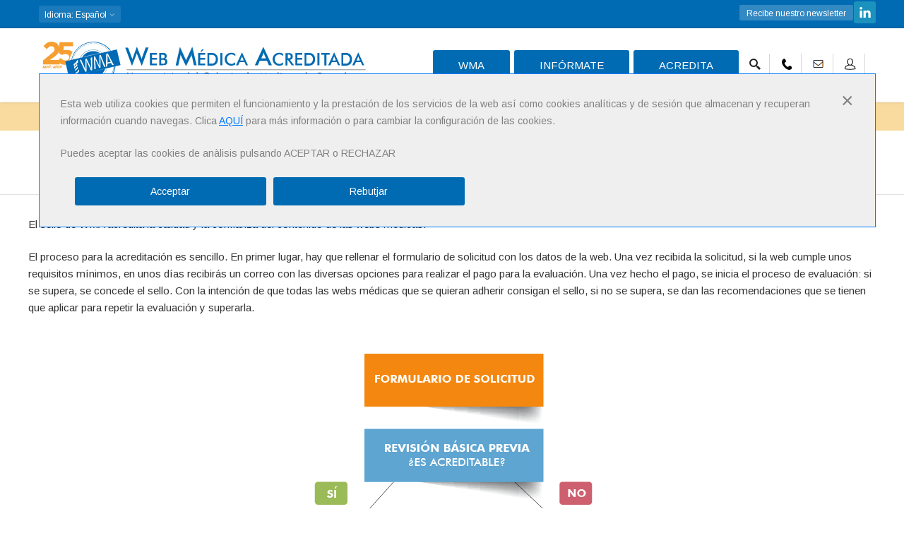

--- FILE ---
content_type: text/html; charset=UTF-8
request_url: https://wma.comb.es/es/acredita/certifica-web.php
body_size: 6366
content:
<!doctype html>
<html>
<head>
<title>WMA - Web Médica Acreditada</title>
<meta charset="utf-8">
<meta name="keywords" content="WMA">
<meta name="description" content="WMA - Web Mèdica Acreditada">
<meta name="author" content="Web Mèdica Acreditada">
<meta name="keywords" lang="ca" content="Web Mèdic Acreditat, MedIEQ, webs mèdics de qualitat, programa de certificació, QUATRO Plus" />
<meta name="keywords" lang="es" content="Web Médica Acreditada, MedIEQ, webs médicas de calidad, programa de certificación, QUATRO Plus" />
<meta name="keywords" lang="en" content="quality assurance, certification, labelling, MedIEQ, QUATRO Plus" />
<meta name="description" lang="es" content="Web Médica Acreditada, programa de calidad y certificación de webs médicas del Colegio Oficial de Médicos de Barcelona" />
<meta name="description" lang="ca" content="Web Mèdic Acreditat, programa de qualitat i certificació de webs mèdics del Col·legi Oficial de Metges de Barcelona" />
<meta name="google-site-verification" content="VArGrpVxUXksZvrP5Cd2aGQIJ02tkOC42PgWDzl_olY" />
	
<script>


</script>

<meta class="viewport" name="viewport" content="width=device-width, initial-scale=1.0">
<meta http-equiv="X-UA-Compatible" content="IE=edge">

<!-- Favicon -->
<link rel="shortcut icon" href="/favicon.png">

<!-- Font -->
<link rel='stylesheet' href='https://fonts.googleapis.com/css?family=Arimo:400,700,400italic,700italic'>
<link href='https://fonts.googleapis.com/css?family=Questrial' rel='stylesheet' type='text/css'>

<!-- Plagins CSS -->
<link rel="stylesheet" href="/css/buttons/buttons.css">
<link rel="stylesheet" href="/css/buttons/social-icons.css">
<link rel="stylesheet" href="/css/font-awesome.min.css">
<link rel="stylesheet" href="/css/bootstrap.min.css">
<link rel="stylesheet" href="/css/jslider.css">
<link rel="stylesheet" href="/css/settings.css">
<link rel="stylesheet" href="/css/jquery.fancybox.css">
<link rel="stylesheet" href="/css/animate.css">
<link rel="stylesheet" href="/css/video-js.min.css">
<link rel="stylesheet" href="/css/morris.css">
<link rel="stylesheet" href="/css/royalslider/royalslider.css">
<link rel="stylesheet" href="/css/royalslider/skins/minimal-white/rs-minimal-white.css">
<link rel="stylesheet" href="/css/layerslider/layerslider.css">
<link rel="stylesheet" href="/css/ladda.min.css">
<link rel="stylesheet" href="/css/datepicker.css">
<link rel="stylesheet" href="/css/jquery.scrollbar.css">
<link rel="stylesheet" href="/css/social-sharing/rrssb.css">
<!-- Botons Compartir Xarxes socials -->
<link rel="stylesheet" href="/css/rrssb.css" />  

<!-- Theme CSS -->
<link rel="stylesheet" href="/css/style.css">

<!-- Responsive CSS -->
<link rel="stylesheet" href="/css/responsive.css">

<!-- Custom CSS -->
<link rel="stylesheet" href="/css/customizer/pages.css">
<link rel="stylesheet" href="/css/customizer/home-pages-customizer.css">

<!-- IE Styles-->
<link rel='stylesheet' href="/css/ie/ie.css">
<script async src="https://www.googletagmanager.com/gtag/js?id=G-9PEEM9CX5D"></script>

<!--[if lt IE 9]>
    <script src="https://oss.maxcdn.com/libs/html5shiv/3.7.0/html5shiv.js"></script>
    <script src="https://oss.maxcdn.com/libs/respond.js/1.4.2/respond.min.js"></script>
	<link rel='stylesheet' href="css/ie/ie8.css">
  <![endif]-->
</head>
<body class="fixed-header">
<div class="page-box">
  <div class="page-box-content">
    <div class="container">
<div class="row"><div class="col-md-12">
	<div id="popup-cookies" style="display:none">
<div class="close">
	<button type="button" class="close" aria-label="Close" onclick="tancarCapaCookies();return false;">
  <span aria-hidden="true">&times;</span>
</button></div>
		<p>Esta web utiliza cookies que permiten el funcionamiento y la prestación de los servicios de la web así como cookies analíticas y de sesión que almacenan y recuperan información cuando navegas. Clica <a href="/es/avis-cookies.php">AQUÍ</a> para más información o para cambiar la configuración de las cookies. </p>
	<p>Puedes aceptar las cookies de anàlisis pulsando ACEPTAR o RECHAZAR </p>
	<div style="margin: 20px;">
		<p><a href="#" class="btn btn-default col-md-3" style="margin-right: 10px;" onclick="emmagatzemarPreferenciesGaletes(true);return false;">Acceptar </a></p>
		<p><a href="#" class="btn btn-default col-md-3" onclick="emmagatzemarPreferenciesGaletes(false);return false;">Rebutjar </a></p>
	</div>
	<p class="clear">&nbsp;</p>
</div>
	</div>
</div></div><header class="header">
  <div id="top-box">
    <div class="top-box-wrapper">
      <div class="container">
        <div class="row">
          <div class="col-xs-9 col-sm-5">
            <div class="btn-group language btn-select"> <a class="btn dropdown-toggle btn-default" role="button" data-toggle="dropdown" href="#"> <span class="hidden-xs">Idioma</span><span class="visible-xs">Lang</span><!-- 
			  -->: Español <span class="caret"></span> </a>
              <ul class="dropdown-menu">
                <li><a href="/ca/acredita/certifica-web.php">Català</a></li>
              </ul>
            </div>
          </div>
          <div class="col-xs-3 col-sm-7">
            <div class="navbar navbar-inverse top-navbar top-navbar-right" role="navigation">
              <button type="button" class="navbar-toggle btn-navbar collapsed" data-toggle="collapse" data-target=".top-navbar .navbar-collapse"> <span class="icon-bar"></span> <span class="icon-bar"></span> <span class="icon-bar"></span> </button>
              <nav class="collapse collapsing navbar-collapse">
                <div class="nav navbar-nav navbar-right" style="margin-left:2%;"> <a id="submitNewsletter" href="/es/newsletter.php">Recibe nuestro newsletter</a><a class="sbtnf sbtnf-rounded color color-hover icon-linkedin" href="https://www.linkedin.com/company/comb" target="_blank"></a> </div>
              </nav>
            </div>
          </div>
        </div>
        <!-- .row --> 
      </div>
      <!-- .container --> 
    </div>
    <!-- .top-box-wrapper --> 
  </div>
  <!-- .top-box -->
  <div class="header-wrapper">
    <div class="container">
      <div class="row">
        <div class="col-xs-5 col-md-5 col-lg-5 logo-box">
          <div class="logo"> <a href="/es/home.php"> <img src="/img/logo_cast.svg" class="logo-img" alt=""> </a> </div>
        </div>
        <!-- .logo-box -->
        
        <div class="col-xs-7 col-md-7 col-lg-7 right-box">
          <div class="right-box-wrapper">
            <div class="header-icons">
              <div class="search-header hidden-600"> <a href="#" class="searchLink" onclick="SelectSearchText()">
                <path d="M12.001,10l-0.5,0.5l-0.79-0.79c0.806-1.021,1.29-2.308,1.29-3.71c0-3.313-2.687-6-6-6C2.687,0,0,2.687,0,6
					s2.687,6,6,6c1.402,0,2.688-0.484,3.71-1.29l0.79,0.79l-0.5,0.5l4,4l2-2L12.001,10z M6,10c-2.206,0-4-1.794-4-4s1.794-4,4-4
					s4,1.794,4,4S8.206,10,6,10z"></path>
                <image src="/img/png-icons/search-icon.png" alt="" width="16" height="16" style="vertical-align: top;">
                </svg>
                </a> </div>
              <!-- .search-header -->
              <div class="phone-header hidden-600"> <a href="#">
                <path d="M11.001,0H5C3.896,0,3,0.896,3,2c0,0.273,0,11.727,0,12c0,1.104,0.896,2,2,2h6c1.104,0,2-0.896,2-2
					c0-0.273,0-11.727,0-12C13.001,0.896,12.105,0,11.001,0z M8,15c-0.552,0-1-0.447-1-1s0.448-1,1-1s1,0.447,1,1S8.553,15,8,15z
					M11.001,12H5V2h6V12z"></path>
                <image src="/img/png-icons/phone-icon.png" alt="" width="16" height="16" style="vertical-align: top;">
                </svg>
                </a> </div>
              <!-- .phone-header --> 
              <!-- .contact-header -->
              <div class="contact-header"> <a href="/es/wma/contacte.php">
                <image src="/img/png-icons/contact-icon.png" alt="" width="16" height="16" style="vertical-align: top;">
              
                </a> </div>
                 <div class="contact-header"> <a href="https://gestor.wma.comb.es/es/login" title="Acceso clientes" target="_blank">
                <image src="/img/png-icons/user-icon.png" alt="Acceso a la intranet" width="16" height="16" style="vertical-align: top;">
               
                </a> </div>
              <!-- .contact-header --> 
            </div>
            <!-- .header-icons -->
            
            <div class="primary">
              <div class="navbar navbar-default" role="navigation">
                <button type="button" class="navbar-toggle btn-navbar collapsed" data-toggle="collapse" data-target=".primary .navbar-collapse"> <span class="text">Menu</span> <span class="icon-bar"></span> <span class="icon-bar"></span> <span class="icon-bar"></span> </button>
                <nav class="collapse collapsing navbar-collapse">
                  <ul class="nav navbar-nav navbar-center">
                    <li class="parent"> <a href="#" class="wma">WMA</a>
                      <ul class="sub">
                        <li><a href="https://wma.comb.es/es/wma/quees.php">¿Qué es WMA?</a></li>
                        <li><a href="https://wma.comb.es/es/wma/equip.php">Equipo</a></li>
                        <li><a href="https://wma.comb.es/es/wma/certificacion-index-wma.php">Índice webs médicas acreditadas</a></li>
                        <li><a href="https://wma.comb.es/es/wma/contacte.php">Contáctanos</a></li>
                        <li><a href="https://wma.comb.es/es/wma/autoavaluacio.php">Autoevaluación de webs</a></li>
                        <li><a href="https://wma.comb.es/es/wma/principis-bona-practica.php">Principios de  Buena Práctica</a></li>
                      </ul>
                    </li>
                    <li class="parent megamenu promo"> <a href="#" class="wma">INFÓRMATE</a>
                      <ul class="sub">
                        <li class="sub-wrapper">
                          <div class="sub-list">
                            <div class="box closed">
                              <h6 class="title"><a href="/es/noticies.php">Noticias</a></h6>
                              <ul>
                                                                <li><a href="https://wma.comb.es/es/noticies-fitxa.php?UpZ05uoum=HGD&Noticia=como-influyen-en-el-diagnostico-las-falsedades-de-las-redes">¿Cómo influyen en el diagnóstico las falsedades de las redes?</a></li>
                                                                <li><a href="https://wma.comb.es/es/noticies-fitxa.php?UpZ05uoum=HFL&Noticia=cronica-de-la-jornada:-25-anos-de-web-medica-acreditada-deontologia-tecnologia-y-salud">Crónica de la jornada: 25 Años de Web Médica Acreditada. Deontología, Tecnología y Salud</a></li>
                                                                <li><a href="https://wma.comb.es/es/noticies-fitxa.php?UpZ05uoum=HFJ&Noticia=jornada-wma:-25-anos-de-web-medica-acreditada-deontologia-tecnologia-y-salut">Jornada WMA: 25 Años de Web Medica Acreditada. Deontología, Tecnología y Salut</a></li>
                                                              </ul>
                            </div>
                            <!-- .box -->
                            
                            <div class="box closed">
                              <h6 class="title"><a href="https://wma.comb.es/es/publicacions.php?Categoria=Publicacions">Publicaciones</a></h6>
                              <ul>
                                                                <li><a href="https://wma.comb.es/es/publicacions-fitxa.php?Upb035r0xu0=HEJ&Publicacio=recomendaciones-para-una-web-sanitaria-de-calidad">RECOMENDACIONES para una web sanitaria de calidad</a></li>
                                                                <li><a href="https://wma.comb.es/es/publicacions-fitxa.php?Upb035r0xu0=GLJ&Publicacio=recomendaciones-para-la-creacion-de-una-web-de-medicina-estetica">Recomendaciones para la creación de una web de medicina estética.</a></li>
                                                                <li><a href="https://wma.comb.es/es/publicacions-fitxa.php?Upb035r0xu0=GM&Publicacio=decalogo-para-el-uso-de-webs-de-salud">Decálogo para el uso de webs de salud</a></li>
                                                              </ul>
                            </div>
                            <!-- .box --> 
                            
                            <!-- <div class="box closed">
                                  <h6 class="title"><a href="/ca/publicacions.php?Categoria=Recursos">Recursos</a></h6>
                                  <ul>
                                                                      </ul>
                                </div>
                                 .box -->
                            <div class="box closed">
                              <h6 class="title"><a href="">Índice webs médicas adreditadas</a></h6>
                              <ul>
                                <li><a href="/es/wma/certificacion-index-wma.php">Busca webs médicas acreditadas</a></li>
                              </ul>
                            </div>
                            <!-- .box -->
                            
                            <div class="box closed">
                              <h6 class="title">Cercador Google WMA</h6>
                              <form method="get" name="gseWMA" action="/es/google-search.php"  class="searchform"  id="cse-search-box">
                                <fieldset>
                                  <input class="form-control" type="text"  value="Buscar..." onfocus="if(this.value==this.defaultValue)this.value='';" onblur="if(this.value=='')this.value=this.defaultValue;" id="txtgoogle-nrm" name="q"/>
                                  <input class="btn btn-default" type="submit" value="Buscar" name="sa" onclick="javascript:document.gseWMA.submit();"/>
                                </fieldset>
                              </form>
                            </div>
                            
                            <!-- .box --> 
                            
                          </div>
                          <!-- .sub-list -->
                          
                      <!--    <div class="promo-block"> <a href="https://wma.comb.es/es/noticies.php"> <img src="/img/content/destacat-menu.png" width="253" height="257" alt=""> </a> </div>-->
                          <!-- .promo-block --> 
                        </li>
                      </ul>
                      <!-- .sub --> 
                    </li>
                    <li class="parent"> <a href="#" class="wma">ACREDITA</a>
                      <ul class="sub">
                        <li><a href="https://wma.comb.cat/es/inici">Acredita tu web</a></li>
                        <li><a href="https://wma.comb.es/es/acredita/certifica-web.php">El proceso de acreditación</a></li>
                        <li><a href="https://wma.comb.es/es/acredita/plans-quotes.php">Planes y cuotas</a></li>
                        <li><a href="https://wma.comb.es/es/acredita/beneficis.php">Beneficios y por qué acreditar</a></li>
                      </ul>
                    </li>
                  </ul>
                </nav>
              </div>
            </div>
            <!-- .primary --> 
          </div>
        </div>
        <div class="phone-active col-sm-9 col-md-9"> <a href="#" class="close"><span>cerrar</span>×</a> <span class="title"> </span> <strong>+34 935 678 888 ext.1289</strong> </div>
        <div class="search-active col-sm-9 col-md-9"> <a href="#" class="close"><span>cerrar</span>×</a>
          <form name="search-form" class="search-form" action="https://wma.comb.es/es/resultat.php">
            <input type="hidden" name="cx" value="005426923686254533239:mxonigfkkao">
            <input type="hidden" name="cof" value="FORID:11">
            <input class="search-string form-control" type="search" placeholder="Busca..." name="q">
            <button class="search-submit">
            <svg xmlns="http://www.w3.org/2000/svg" xmlns:xlink="http://www.w3.org/1999/xlink" x="0px" y="0px" width="16px" height="16px" viewBox="0 0 16 16" enable-background="new 0 0 16 16" xml:space="preserve">
              <path fill="#231F20" d="M12.001,10l-0.5,0.5l-0.79-0.79c0.806-1.021,1.29-2.308,1.29-3.71c0-3.313-2.687-6-6-6C2.687,0,0,2.687,0,6
				s2.687,6,6,6c1.402,0,2.688-0.484,3.71-1.29l0.79,0.79l-0.5,0.5l4,4l2-2L12.001,10z M6,10c-2.206,0-4-1.794-4-4s1.794-4,4-4
				s4,1.794,4,4S8.206,10,6,10z"></path>
              <image src="img/png-icons/search-icon.png" alt="" width="16" height="16" style="vertical-align: top;">
            </svg>
            </button>
          </form>
        </div>
      </div>
      <!--.row --> 
    </div>
  </div>
  <!-- .header-wrapper --> 
</header>
<!-- .header -->    <div class="breadcrumb-box">
      <div class="container">
        <ul class="breadcrumb">
          <li><a href="../home.php">Inicio</a></li>
          <li>Acredita</li>
          <li class="active">El proceso de acreditación</li>
        </ul>
      </div>
    </div>
    <!-- .breadcrumb-box -->
    <section id="main"> 
      
      <!-- header -->
      <header class="page-header">
        <div class="container">
          <h1 class="title">El proceso de acreditación</h1>
        </div>
      </header>
      <!-- end header -->
      
      <article class="content">
        <div class="container">
          <div class="row">
           <p>El sello de WMA acredita la calidad y la confianza del contenido de las webs médicas.</p>
           <p>El proceso para la acreditación es sencillo. En primer lugar, hay que rellenar el formulario de solicitud con los datos de la web. Una vez recibida la solicitud, si la web cumple unos requisitos mínimos, en unos días recibirás un correo con las diversas opciones para realizar el pago para la evaluación. Una vez hecho el pago, se inicia el proceso de evaluación: si se supera, se concede el sello. Con la intención de que todas las webs médicas que se quieran adherir consigan el sello, si no se supera, se dan las recomendaciones que se tienen que aplicar para repetir la evaluación y superarla.</p>
            <div align="center"> 
            <img src="/img/content/esquema-solicitud_cast.png" width="794" height="801" alt="Procès d'acreditació"><br></div>
            <p>&nbsp;</p>
           
          
           <div class="col-sm-12 col-md-12" style="margin: 20px 0; text-align:center"> <p>&nbsp;</p>
           <a href="https://wma.ssl.comb.es/es/certificacion-solicitud_nou.php"><button class="btn btn-lg btn-default" type="button"><span style="font-size:30px"><i class="fa fa-hand-o-up"></i></span> &nbsp;&nbsp;<strong style="font-size:20px">Acredita ahora tu web</strong></button></a></div>
           
          
           <p class="clearfix">&nbsp;</p>
            <div class="row services">
              <div class="title-box text-center">
                <h2 class="title" style="padding: 0; text-align:center">O descubre más sobre la acreditación con WMA:</h2>
              </div>
           
              <div class="col-sm-4 col-md-4 service">
                <a href="beneficis.php">
                <div class="icon bg">
                <i class="fa fa-bookmark"></i>
                </div>
                <h6 class="title">Beneficios del sello</h6>
                <div class="text-small">Refuerza la confianza de tus pacientes y diferénciate de la competencia gracias a la acreditación con WMA...</u><br>
<u>Lee más...</u></div>
                </a>
            </div>
             
            <div class="col-sm-4 col-md-4 service">
                <a href="plans-quotes.php">
                <div class="icon bg">
                <i class="fa fa-money"></i>
                </div>
                <h6 class="title">Cuotas de acreditación</h6>
                <div class="text-small">Para mantener los máximos estándares de calidad es necesario que los propios sitios acreditados financien parte del proceso.<br>
<u>Consulta las cuotas</u></div>
                </a>
            </div>
             <div class="col-sm-4 col-md-4 service">
               
                <div class="icon bg">
                <i class="fa fa-comments"></i>
                </div>
                <h6 class="title">La opinión de nuestros clientes</h6>
               <div class="text-small">"Para Inatal, el sello de WMA supone un reconocimiento a sus valores: científicos, exhaustivos, objetividad y profesionalidad".<br><span style="font-size:11px">Pere Lorente, Product Manger de <a href="http://www.inatal.org" target="_blank">www.inatal.org</a>.</span>
</div>
            </div>
             
            </div>
          
          </div>
          <!-- .ROW--> 
          
        </div>
        <!-- .CONTAINER--> 
        
      </article>
    </section>
    <!-- #main --> 
    
  </div>
  <!-- .page-box-content --> 
</div>
<!-- .page-box -->

<footer id="footer">
  <div class="footer-top">
    <div class="container">
      <div class="row sidebar">
         <aside class="col-xs-12 col-sm-4 col-md-4 widget links">
        <img src="/img/logo_peu_cast.png" width="200" height="73" alt="Web Médica Acreditada" style="margin-bottom:10px" /> 
        <p>WMA es el programa de acreditación de webs médicas del Colegio  de Médicos de Barcelona. Mediante este sello, garantizas a los usuarios de tu web que el contenido que encontrarán es de confianza y de calidad.</p></aside>
        <aside class="col-xs-12 col-sm-4 col-md-4 widget newsletter">
          <div class="title-block">
            <h3 class="title">Busca  webs acreditadas</h3>
          </div>
          <div>
            <p>Consulta ahora todas las webs acreditadas</p>
            <div class="clearfix"></div>
            <form method="post" action="/es/wma/certificacion-index-wma.php" name='searchwmapeu' id='searchwmapeu'>
              <input class="form-control" name="strsearch" id="strsearch">
              <button class="submit"><span class="glyphicon glyphicon-arrow-right"></span></button>
            </form>
          </div>
        </aside>
        <!-- .newsletter -->
        
        
        <aside class="col-xs-12 col-sm-4 col-md-4 widget links">
          <div class="title-block">
            <h3 class="title">Información</h3>
          </div>
          <nav>
            <ul>
              <li><a href="/es/wma/contacte.php">Contacto</a></li>
              <li><a href="/es/wma/principis-bona-practica.php">Principios de Buena Práctica</a></li>
              <li><a href="/es/condicions-generals-contractacio.php">Condiciones de contratación</a></li>
              <li><a href="/es/avis-legal.php">Aviso legal</a></li>
            </ul>
          </nav>
        </aside>
      </div>
    </div>
  </div>
  <!-- .footer-top -->
  <div class="footer-bottom">
    <div class="container">
      <div class="row">
        <div class="copyright col-xs-12 col-sm-9 col-md-9"> Copyright ©WMA, 2016 - Web realizada por <a href="http://www.meditecnologia.com/" target="_blank">Meditecnologia</a></div>
        <div class="col-xs-12 col-sm-3 col-md-3"> <a href="#" class="up"> <span class="glyphicon glyphicon-arrow-up"></span> </a> </div>
      </div>
    </div>
  </div>
  <!-- .footer-bottom --> 
</footer>





<div class="clearfix"></div>
<script src="https://ajax.googleapis.com/ajax/libs/jquery/1.11.0/jquery.min.js"></script> 
<script src="/js/bootstrap.min.js"></script> 
<script src="/js/price-regulator/jshashtable-2.1_src.js"></script> 
<script src="/js/price-regulator/jquery.numberformatter-1.2.3.js"></script> 
<script src="/js/price-regulator/tmpl.js"></script> 
<script src="/js/price-regulator/jquery.dependClass-0.1.js"></script> 
<script src="/js/price-regulator/draggable-0.1.js"></script> 
<script src="/js/price-regulator/jquery.slider.js"></script> 
<script src="/js/jquery.carouFredSel-6.2.1-packed.js"></script> 
<script src="/js/jquery.touchSwipe.min.js"></script> 
<script src="/js/jquery.elevateZoom-3.0.8.min.js"></script> 
<script src="/js/jquery.imagesloaded.min.js"></script> 
<script src="/js/jquery.appear.js"></script> 
<script src="/js/jquery.sparkline.min.js"></script> 
<script src="/js/jquery.easypiechart.min.js"></script> 
<script src="/js/jquery.easing.1.3.js"></script> 
<script src="/js/jquery.fancybox.pack.js"></script> 
<script src="/js/isotope.pkgd.min.js"></script> 
<script src="/js/jquery.knob.js"></script> 
<script src="/js/jquery.stellar.min.js"></script> 
<script src="/js/jquery.selectBox.min.js"></script> 
<script src="/js/jquery.royalslider.min.js"></script> 
<script src="/js/jquery.tubular.1.0.js"></script> 
<script src="/js/SmoothScroll.js"></script> 
<script src="/js/country.js"></script> 
<script src="/js/spin.min.js"></script> 
<script src="/js/ladda.min.js"></script> 
<script src="/js/masonry.pkgd.min.js"></script> 
<script src="/js/morris.min.js"></script> 
<script src="/js/raphael.min.js"></script> 
<script src="/js/video.js"></script> 
<script src="/js/pixastic.custom.js"></script> 
<script src="/js/livicons-1.3.min.js"></script> 
<script src="/js/layerslider/greensock.js"></script> 
<script src="/js/layerslider/layerslider.transitions.js"></script> 
<script src="/js/layerslider/layerslider.kreaturamedia.jquery.js"></script> 
<script src="/js/revolution/jquery.themepunch.plugins.min.js"></script> 
<script src="/js/revolution/jquery.themepunch.revolution.min.js"></script> 
<script src="/js/bootstrapValidator.min.js"></script> 
<script src="/js/bootstrap-datepicker.js"></script> 
<script src="/js/jplayer/jquery.jplayer.min.js"></script> 
<script src="/js/jplayer/jplayer.playlist.min.js"></script> 
<script src="/js/jquery.scrollbar.min.js"></script> 
<script src="/js/func_meditec.js"></script>
<script src="/js/galetes.js"></script>
<script type="text/javascript" src="/js/validaform.js"></script>
<!-- Share de Xarxes Socials-->
<script src="/js/rrssb.min.js"></script>

<script src="/js/main.js"></script>
<script src="/js/google-cse-arrow.js"></script>

<script>

  $('.lcond').tooltip({
					selector: "input[rel=tooltip]"
				})
  $('.lcondicions').tooltip({
					selector: "a[rel=tooltip]"
				})
  $("#submitNewsletter").click( function(){
      if (Validar(document.mailNewsletter,true)) {
		  var galeta = cercarGaleta("capacookiesaccept");
	

			if(galeta == "true")
			{
				ga('send', 'event', 'wma', 'click_boto_enviar_formulari_newsletter');
			}
      }
    }
  );
</script>
</body>
</html>

--- FILE ---
content_type: application/javascript
request_url: https://wma.comb.es/js/google-cse-arrow.js
body_size: 889
content:
/** @preserve Google CSE Arrows 1.0 - MIT License */
/*
 * Google CSE Arrows 
 * https://github.com/evilsizord/Google-CSE-Arrows
 * @version   1.0
 * @license   MIT 
 * @date      2015-05-16
 * @author    Daniel Evilsizor
*/

(function() {

    // Only run in supported browsers (most modern browsers do)
    if (!('MutationObserver' in window || 'WebKitMutationObserver' in window)) {
        return false;
    }
    
    var mutationObserver = window.MutationObserver || window.WebKitMutationObserver;
    
    function AttachObserver()
    {
        var target = $('.gsc-control-wrapper-cse');
        
        if (target.length) {
            // Create observer to attach arrows when page changes
            var observer = new mutationObserver(function(mutations) {
                mutations.forEach(function(mutation) {
                    //console.log(mutation.type + ' ' + mutation.attributeName + mutation.target.tagName + ' ' + mutation.target.className);
                    if (mutation.attributeName == 'class' && mutation.target.className.indexOf('loading') < 0) {
                        // When .gsc-control-wrapper-cse has class updated second time (first time it has a 'loading' class added), 
                        // that's our cue to re-attach the arrows
                        AttachArrows();
                    }
                });
            });
            
            // Remove the poll
            clearInterval(poll);
            
            // Start observing
            observer.observe(target[0], {attributes: true} );
        }
    }
    
    // Setup an initial poll to check when the search element is initialized
    var poll = setInterval(AttachObserver, 300);
    

    // Attach next and previous arrows.
    // Runs each time search results page changes
    function AttachArrows()
    {
        // attach / remove arrow buttons
        var $resultsRoot = $('.gsc-resultsRoot');
        
        // If there are 2 results root then we have a multi-tab situation (image and web results)
        // so only use the active tab
        var $cursor = ($resultsRoot.length > 1) ?
                    $('.gsc-tabdActive .gsc-cursor-current-page') :
                    $('.gsc-cursor-current-page');
        
        var page = Number( $cursor.text() );
		
		$(".gsc-cursor-page").hide();
            
        if (page > 1) {
            $prev_arrow = $('<div tabindex="0" class="gsc-cursor-page gsc-cursor-prev">Previous</div>').on('click', function() {
                $cursor.prev().trigger('click');
            });
            
            $cursor.parent().prepend( $prev_arrow );
        }
        
        if ($cursor.next().length) {
            $next_arrow = $('<div tabindex="0" class="gsc-cursor-page gsc-cursor-next">Next</div>').on('click', function() {
                $cursor.next().trigger('click');
            });
            
            $cursor.parent().append( $next_arrow );
        }
    }

})();

--- FILE ---
content_type: application/javascript
request_url: https://wma.comb.es/js/validaform.js
body_size: 4647
content:
function validaform_array(f, strlang, arrfields, EsPrincipal){
	var camps,x,error;
	var IniciText,FiText,FiText2;
	var radio;
	var check;
	var x=0,i=0;
	var selected=false;

	error='';
	camps = f.elements;
	switch (strlang) {
		case "ca":
			IniciText='El camp ';
			FiText=Array(' no pot estar en blanc', ' té un format incorrecte', ' no pot ser 0', ' ha de tenir un element seleccionat');
		break;
		case "es":
			IniciText='El campo ';
			FiText=Array(' no puede estar en blanco', ' tiene un formato incorrecto', ' no puede ser 0', ' tiene que tener un elemento seleccionado');
			break;
		case "en":
			IniciText='';
			FiText = Array(' not must be filled', ' field has an invalid format', ' field not must be filled', ' field not must be filled');
			break;
	}

	for(var x in arrfields)
	{ 

		intcode = validaform_field(f.elements[x], arrfields[x][0]);

		if(intcode !== false)
		{
			error += IniciText + ' ' + arrfields[x][1] + ' ' + FiText[intcode] + '\n';
		}
	}
	if (error.length > 0){
		alert(error);
		return false;
	}
	else{
		if (EsPrincipal==true)  //Fa el submit del formulari principal de certificacion-solicitud-1.php
				f.submit();
		return true;
	}
}

function validaform_field(objfield){
	var intret = false;

	switch (objfield.type) {
		case "text":	//Tractar els inputs TEXT
			//Mirar si el camp es obligat o no. O->Obligatori
			objfield.value=TrimLeft(objfield.value);
			if (objfield.id.substr(0,1) == 'O') {
				if (objfield.value=='') intret = 0;
			}
			
			//Mirar si el camp té un format correcte.
			switch (objfield.id.substr(1,1)){
				case "N":
					if (objfield.value!='')
						if (isNaN(objfield.value)) intret = 1;
				break;
				case "D":
					if (!EsData(objfield.value)) intret = 1;
				break;
				case "E":
					if (!EsEmail(objfield.value)) intret = 1;
				break;
				case "P":
					if (!EsPhone(objfield.value, true)) intret = 1;
				break;
				case "I":
					if (objfield.value !='') {
						var nif_valid = Esnif_cif_nie(objfield.value);
						//Retorna: 1 = NIF ok, 2 = CIF ok, 3 = NIE ok, -1 = NIF error, -2 = CIF error, -3 = NIE error, 0 = ??? error			
						if ((nif_valid != 1) && (nif_valid != 2) && (nif_valid != 3)) { intret=1 };
					}
				break;
				case "W": //ens serveis per si el camp porta el valor per defecte http:// que avisi com un error
					var StrURL = objfield.value;
					if ((StrURL.length < 12) || ((StrURL.indexOf("https://")!=0) && (StrURL.indexOf("http://")!= 0)) || (StrURL.indexOf("http:",1)!= -1) || (StrURL.indexOf(" ")!= -1))
						intret = 1; //alert("Si us plau, cal omplir el camp adreça web (URL) correctament.");
					//if ((objfield.value=='http://') && (objfield.id.substr(0,1) == 'O')) strtmp = objfield.id.substr(2);

				break;
			}
		break;
		// No podemos tratar los radio porque los podríamos tratar varias veces...
		case "radio": //Tractar els inputs RADIO
			//Mirar si el camp es obligat o no. O->Obligatori
			if (objfield.id.substr(0,1) == 'O')
			{
				//if (!GrupPle(camps[camps[x].name])) {strtmp = objfield.id.substr(2); }
				//x=x+camps[camps[x].name].length-1; //Salto tots els check que ja he llegit.
				// TODO
			}
		break;
		case "textarea": //Tractar els inputs TEXTAREA
			//Mirar si el camp es obligat o no. O->Obligatori
			if (objfield.id.substr(0,1) == 'O') {
				if (objfield.value=='') intret = 0;
			}
		break;
		case "checkbox": //Tractar els inputs CHECKBOX
			//Mirar si el camp es obligat o no. O->Obligatori
			if (objfield.id.substr(0,1) == 'O') {
				Comprovar_check_obligatori
				//if (!GrupPle(camps[camps[x].name])) {error += IniciText + camps[x].id.substr(2) + FiText +'\n'; }
				//x=x+camps[camps[x].name].length-1; //Salto tots els check que ja he llegit.*/
				//alert("Estamos testeando checkbox");
				if(objfield.checked==false) intret = 3;
			}
		break;
		case "password": //Tractar els inputs TEXT
			//Mirar si el camp es obligat o no. O->Obligatori
			objfield.value = TrimLeft(objfield.value);
			if (objfield.id.substr(0,1) == 'O') {
				if (objfield.value=='') intret = 0;
			}
			//Mirar si el camp té un format correcte.
		break;
		case "select-one": //Tractar els inputs SELECT
			//Mirar si el camp es obligat o no. O->Obligatori
			if (objfield.id.substr(0,1) == 'O') 
			{
				if (objfield.selectedIndex<=0) intret = 3;
			}
		break;
		default:
			if(objfield.length>0 && (objfield[0].type=="checkbox" || objfield[0].type=="radio"))
			{
				//if (!GrupPle(camps[camps[x].name])) {error += IniciText + camps[x].id.substr(2) + FiText +'\n'; }
				//x=x+camps[camps[x].name].length-1; //Salto tots els check que ja he llegit.*/
				if(get_check_value(objfield).length==0) intret = 3;
			} else alert('validaform_field. Tipo no controlado. Campo: ' + objfield.name + '. Tipo:' + objfield.type + '. Objeto: ' + objfield);
	}
	//alert("validaform_field. Field: " + objfield.name + ". Valor: " + objfield.value + ". strtmp: " + strtmp);

	return intret;
}

//S'utilitza en els formularis wma-contactar.php
function Validar(f,EsPrincipal)
{
	var camps,x,error;
	var IniciText,FiText,FiText2;
	var radio;
	var check;
	var x=0,i=0;
	var selected=false;

	error='';
	camps = f.elements;

	switch (camps['idioma'].value) {
		case "cat":
			IniciText='Si us plau, el camp ';
			FiText=' no pot estar en blanc';
			FiText2= ' té un format incorrecte';
			FiText3= ' no pot ser 0';
			FiText4= ' ha de tenir un element seleccionat';
			break;
		case "cast":
			IniciText='Por favor, el campo ';
			FiText=' no puede estar en blanco';
			FiText2= ' tiene un formato incorrecto';
			FiText3= ' no puede ser 0';
			FiText4= ' tiene que tener un elemento seleccionado';
			break;
		case "eng":
			IniciText='Please, the question ';
			FiText=' not must be filled';
			FiText2= ' has an invalid format';
			FiText3= ' not must be filled';
			FiText4=' not must be filled';
			break;
	}

	for (x=0; x < camps.length; x++) { //Bucle per mirar tots els camps del formulari
	//Tractar els tipus de camp per separat.
		switch (camps[x].type) {
			case "text":	//Tractar els inputs TEXT
				//Mirar si el camp es obligat o no. O->Obligatori
				camps[x].value=TrimLeft(camps[x].value);
				if (camps[x].id.substr(0,1) == 'O') { 
					if (camps[x].value=='') {error = error + IniciText + camps[x].id.substr(2) + FiText +'\n';}
				}
				//Mirar si el camp té un format correcte.
				switch (camps[x].id.substr(1,1)){
					case "N":
						if (camps[x].value!=''){
							if (isNaN(camps[x].value)) {
								error = error + IniciText + camps[x].id.substr(2) + FiText2 +'\n';
							}
						}
					break;
					case "D":
						if (!EsData(camps[x].value)) {error = error + IniciText + camps[x].id.substr(2) + FiText2 +'\n';}
					break;
					case "E":
						if (!EsEmail(camps[x].value)) {error = error + IniciText + camps[x].id.substr(2) + FiText2 +'\n';}
					break;
					case "W": //ens serveis per si el camp porta el valor per defecte http:// que avisi com un error
						if ((camps[x].value=='http://') && (camps[x].id.substr(0,1) == 'O')) { error = error + IniciText + camps[x].id.substr(2) + FiText +'\n'; }
					break;
					case "I":
						if (camps[x].value!='') {
							var nif_valid = Esnif_cif_nie(camps[x].value);
//							//Retorna: 1 = NIF ok, 2 = CIF ok, 3 = NIE ok, -1 = NIF error, -2 = CIF error, -3 = NIE error, 0 = ??? error			
							if ((nif_valid != 1) && (nif_valid != 2) && (nif_valid != 3)) { error = error + IniciText + camps[x].id.substr(2) + FiText2 +'\n';  };
						}					
				}
			break;
			case "radio": //Tractar els inputs RADIO
				//Mirar si el camp es obligat o no. O->Obligatori
				if (camps[x].id.substr(0,1) == 'O') 
				{
					if (!GrupPle(camps[x].name)) {error = error + IniciText + camps[x].id.substr(2) + FiText4 +'\n'; }
					x=x+camps[camps[x].name].length-1; //Salto tots els check que ja he llegit.*/
				}
			break;
			case "textarea": //Tractar els inputs TEXTAREA
				//Mirar si el camp es obligat o no. O->Obligatori
				if (camps[x].id.substr(0,1) == 'O') {
					if (camps[x].value=='') {error = error + IniciText + camps[x].id.substr(2) + FiText +'\n';}
				}
			break;
			case "checkbox": //Tractar els inputs CHECKBOX
				//Mirar si el camp es obligat o no. O->Obligatori
				if (camps[x].id.substr(0,1) == 'O')
				{
					if (!GrupPle(camps[x].name)) {error = error + IniciText + camps[x].id.substr(2) + FiText4 +'\n'; }
					x=x+camps[camps[x].name].length-1; //Salto tots els check que ja he llegit.*/
				}
			break;
			case "password":	//Tractar els inputs TEXT
				//Mirar si el camp es obligat o no. O->Obligatori
				camps[x].value=TrimLeft(camps[x].value);
				if (camps[x].id.substr(0,1) == 'O') {
					if (camps[x].value=='') {error = error + IniciText + camps[x].id.substr(2) + FiText +'\n';}
				}
				//Mirar si el camp té un format correcte.
			break;
			case "select-one": //Tractar els inputs SELECT
				//Mirar si el camp es obligat o no. O->Obligatori
				if (camps[x].id.substr(0,1) == 'O') 
				{
					if (camps[x].selectedIndex<=0)	{error = error + IniciText + camps[x].id.substr(2, camps[x].id.length-5) + FiText4 + '\n'; }
				}
			break;
		}
	}

	if (error.length > 0){
		alert(error);
		return false;
	}
	else{
		if (EsPrincipal==true){f.submit();}
		return true;
	}
}

function GrupPle(nom){
	
	var selected;
	var i;
	i=0;
	selected=false;
	grup = document.getElementsByName(nom);

	while (!selected && (i <grup.length))
	{
		if (grup[i].checked){selected = true;}
		i++;
	}
	return selected;
}

function EsData(data){ //Funció per comprovar si una data té el format correcte
	var Dia, Mes, Anyo;
	var Dia_Mes_Mal = false;

	Dia  = data.substr(0,data.indexOf('/'));
	Mes  = data.substr(data.indexOf('/')+1,data.lastIndexOf('/')-data.indexOf('/')-1);
	Anyo = data.substr(data.lastIndexOf('/')+1); 

	if( Dia == "" && Mes == "" && Anyo == "" ) return true;
	else
	{
		Dia = parseInt(Dia,10);
		Mes = parseInt(Mes,10);
		Anyo = parseInt(Anyo,10);

		if( !isNaN(Dia) && !isNaN(Mes) && !isNaN(Anyo) &&  Dia >= 1 && Anyo >= 1900 && Mes <=12 && Mes >=1)  {
			// Los meses de Enero, Marzo, Mayo, Julio, Agosto,  Octubre y Diciembre tienen 31 días 
			if(( Mes == 1 || Mes == 3 || Mes == 5 || Mes == 7 || Mes == 8 || Mes == 10 || Mes == 12) && Dia > 31)   Dia_Mes_Mal = true;
			// Los meses de Mayo, Junio, Septiembre y Noviembre tienen 30 días 
			if((Mes == 4 || Mes == 6 || Mes == 9 || Mes == 11) && Dia > 30)   Dia_Mes_Mal = true;
			// Febrero tiene 28 ó 29 días, dependiendo de si es bisiesto  o no. Un año es bisiesto si es múltiplo de 4 pero no de
			//   100 salvo que sea múltiplo de 400. Por ejemplo, 12 y 400  son bisiestos, pero 100 y 700 no. 
			if( Mes == 2 && 
				( Dia > 29 ||
				  ( Dia == 29 &&
					(
					  (Anyo % 400 != 0)
					  && (
						 (Anyo % 4 != 0) || (Anyo % 100 == 0)
						 )
					)
				  )
				)
			   ) Dia_Mes_Mal = true;
			if(Dia_Mes_Mal){
				return false;
			}
			else return true;
		}   /* Si la fecha está fuera del rango razonable... */
		else
		{
			return false;
		}
	}
}

function EsPhone(strphone, boointernational){
	boointernational = boointernational || false;
	// Normalmente 9, america 10
	var booreturn = false;
	var intminlength=9;
	if(boointernational)
		intminlength+=3; // +34
	if(strphone.length>=intminlength){
		if(boointernational && (strphone.charAt(0)=='+')){
			if(!isNaN(strphone.substr(1)))
				booreturn = true;
		}else{
			if(!isNaN(strphone))
				booreturn = true;
		}
	}
	return booreturn;
}

//Valida nif,cif o nie segons la llei vigent 2011
//Retorna: 1 = NIF ok, 2 = CIF ok, 3 = NIE ok, -1 = NIF error, -2 = CIF error, -3 = NIE error, 0 = ??? error
function Esnif_cif_nie(a)
{
      var str_replace = function (search, replace, subject, count) 
	  {

        j = 0;
        temp = '';
        repl = '';
        sl = 0;
		fl = 0;
        f = [].concat(search);
        r = [].concat(replace);
        s = subject;
        ra = Object.prototype.toString.call(r) === '[object Array]';
		sa = Object.prototype.toString.call(s) === '[object Array]';
	    s = [].concat(s);
    	if (count) { this.window[count] = 0;   } 
		for (i = 0, sl = s.length; i < sl; i++) 
		{
			if (s[i] === '') { continue;	}
			for (j = 0, fl = f.length; j < fl; j++) 
			{
				temp = s[i] + '';
				repl = ra ? (r[j] !== undefined ? r[j] : '') : r[0];
				s[i] = (temp).split(f[j]).join(repl);
				if (count && s[i] !== temp) {  this.window[count] += (temp.length - s[i].length) / f[j].length;	}
			}
		}
		return sa ? s : s[0];
	 } 

	
	var temp=a.toUpperCase();
	var cadenadni="TRWAGMYFPDXBNJZSQVHLCKE";

	if (temp!=='')
	{
		//si no tiene un formato valido devuelve error
		if ((!/^[A-Z]{1}[0-9]{7}[A-Z0-9]{1}$/.test(temp) && !/^[T]{1}[A-Z0-9]{8}$/.test(temp)) && !/^[0-9]{8}[A-Z]{1}$/.test(temp)) { return 0;	}
	
		//comprobacion de NIFs estandar
		if (/^[0-9]{8}[A-Z]{1}$/.test(temp)) 
		{
			posicion = a.substring(8,0) % 23;
			letra = cadenadni.charAt(posicion);
			var letradni=temp.charAt(8);
			if (letra == letradni) 	{ return 1;	} else 	{ return -1; }
		}
	
		//algoritmo para comprobacion de codigos tipo CIF
		suma = parseInt(a.charAt(2))+parseInt(a.charAt(4))+parseInt(a.charAt(6));
		for (i = 1; i < 8; i += 2) 
		{
			temp1 = 2 * parseInt(a.charAt(i));
			temp1 += '';
			temp1 = temp1.substring(0,1);
			temp2 = 2 * parseInt(a.charAt(i));
			temp2 += '';
			temp2 = temp2.substring(1,2);
			if (temp2 == '') { temp2 = '0';	}
			suma += (parseInt(temp1) + parseInt(temp2));
		}
		suma += '';
		n = 10 - parseInt(suma.substring(suma.length-1, suma.length));
	
		//comprobacion de NIFs especiales (se calculan como CIFs)
		if (/^[KLM]{1}/.test(temp)) 
		{
			if (a.charAt(8) == String.fromCharCode(64 + n)) { return 1; } else { return -1; }
		}
	
		//comprobacion de CIFs
		if (/^[ABCDEFGHJNPQRSUVW]{1}/.test(temp))
		{
			temp = n + '';
			if (a.charAt(8) == String.fromCharCode(64 + n) || a.charAt(8) == parseInt(temp.substring(temp.length-1, temp.length))) { return 2; } else { return -2; }
		}
	
		//comprobacion de NIEs
		//T
		if (/^[T]{1}[A-Z0-9]{8}$/.test(temp)) 
		{
			if (a.charAt(8) == /^[T]{1}[A-Z0-9]{8}$/.test(temp)) { return 3;	} else { return -3; }
		}
	
		//XYZ
		if (/^[XYZ]{1}/.test(temp)) 
		{
			pos = 	str_replace(['X', 'Y', 'Z'], ['0','1','2'], temp).substring(0, 8) % 23;
			if (a.charAt(8) == cadenadni.substring(pos, pos + 1)) { return 3; } else { return -3;}
		}
	}
	
	return 0;
}

function EsEmail(mail) //Funció per comprovar si un correu electrònic té el format correcte
{
	var at_count=0, at_pos=0, dot_pos=0,dot_count=0;
	var temp=0, i=0, pos=0;
	var condition, dom, ok;
	var domain="", error="";
	
	ok=true;
	at_pos=mail.indexOf("@");
	dot_pos=mail.indexOf(".");
	condition=true;
	if (mail.length>0)
	{
		for(var i=0;i<mail.length;i++)
		{
			//Comprovar que siguin lletres i no caràcters especials
			if((mail.charCodeAt(i)>0 && mail.charCodeAt(i)<45)||(mail.charCodeAt(i)>45 && mail.charCodeAt(i)<48)||(mail.charCodeAt(i)>57 && mail.charCodeAt(i)<65)||(mail.charCodeAt(i)>91 && mail.charCodeAt(i)<95)||(mail.charCodeAt(i)>95 && mail.charCodeAt(i)<97)||mail.charCodeAt(i)>122)
			{
				if(mail.charAt(i)=="@"||mail.charAt(i)==".")
				{
						if(mail.charAt(i)=="@"){at_count++}else{dot_count++} // conta el numero de cops que la @ i el . apareix en el email
						if(dot_count>=1)
						{
							dot_pos=i;
							if((dot_pos>at_pos) && temp==0)
							{
								pos = dot_pos-at_pos;
								temp++;
							}
						}
				}
				else
				{
					condition = false;
					i = mail.length;
				}
			}
		}
		if(condition==false){
			ok = false;
		}else{
			if(at_count==0)//L'email no conté @
			{
				ok = false;
			}
			if(at_count>1)//L'email conté més d´una @
			{
				ok = false;
			}
			else
			{
				if(pos<2)//Falta el domini entre la '@' i el '.'
				{
					ok = false;
				}
				else
				{
					count=dot_pos+1;
					for(count;count<mail.length;count++)
					{
						domain=domain+mail.charAt(count);
					}
					dom=new Array("au","com","net","org","edu","in","mil","gov","arpa","biz","aero","name","coop","info","pro","museum","cat")
					error=true;
					for(var k=0;k<dom.length;k++)
					{
						if(domain==dom[k])
						{
							k=dom.length;
							error=false;
						}
					}
					if((error==true && (domain.length>2)) || (domain.length<2)) //El nom del domini del seu email ha d'acabar amb uno domini conegut o amb una text de 2 lletres (per als noms de dominis de paisos) eg: es,com,edu,in etc.
					{
						ok = false;
					}
				}
			}
		}
	}
	return ok;
}

function TrimLeft(str) {
	var resultStr = "";
	var i = len = 0;

	if (str+"" == "undefined" || str == null)		// Return immediately if an invalid value was passed in
		return null;
	str += ""; 	// Make sure the argument is a string
	if (str.length == 0) 
		resultStr = "";
	else {
		len = str.length;
		while ((i <= len) && (str.charAt(i) == " "))
			i++;
			resultStr = str.substring(i, len);
		}
	return resultStr;
}


function Comprovar_check_obligatori(camps_checked){
	
	for (i=0;i<camps_checked.length;i++){
		if (camps_checked[i].checked) return true;
	}
	return false;
}



--- FILE ---
content_type: application/javascript
request_url: https://wma.comb.es/js/galetes.js
body_size: 791
content:

function crearGaleta(nom,valor,diescaducitat)
{
var data=new Date();
data.setDate(data.getDate() + diescaducitat);
var valor=escape(valor) + ((diescaducitat==null) ? "" : "; expires="+data.toUTCString()) + ";path=/";
document.cookie=nom + "=" + valor;
}

function cercarGaleta(nom)
{
var i,x,y,ARRcookies=document.cookie.split(";");
for (i=0;i<ARRcookies.length;i++)
{
  x=ARRcookies[i].substr(0,ARRcookies[i].indexOf("="));
  y=ARRcookies[i].substr(ARRcookies[i].indexOf("=")+1);
  x=x.replace(/^\s+|\s+$/g,"");
  if (x==nom)
    {
    return unescape(y);
    }
  }
}

function emmagatzemarPreferenciesGaletes(eleccioUsuari) {
    
	var galeta = cercarGaleta("capacookiesaccept");
	
    if (galeta != "") {
		if(eleccioUsuari == "true")
		{
			cridarAnalytics();
		}else
		{
			eliminarTotesLesCookies();
		}
		crearGaleta("capacookiesaccept", eleccioUsuari, 365 * 2);
        $("#popup-cookies").hide();
    }
}

function missatgePoliticaGaletes()
{
  //Funció que visualitza/oculta el missatge de les galetes
  //Eliminem Cookie antiga si encara existeix
	console.log(document.cookie);
  	var galetaAntiga = cercarGaleta("galetaMissatge");
	if(galetaAntiga == "true")
	{
		//Eliminem Cookie antiga si encara existeix
		document.cookie = "galetaMissatge=; expires=Thu, 01 Jan 1970 00:00:00 UTC; path=/;";
	}
  var galeta=cercarGaleta("capacookiesaccept");
 
  if (!galeta )
  { 
	  
	eliminarTotesLesCookies();
	if($("#popup-cookies").length > 0)
	{
		$("#popup-cookies").show();	
	}
  }else
  {
	  if($("#popup-cookies").length > 0)
	{
		$("#popup-cookies").hide();	
	}
  }
}

function eliminarTotesLesCookies()
{
	var cookies = document.cookie.split(";");

    for (var i = 0; i < cookies.length; i++) {
        var cookie = cookies[i];
		console.log(cookie);
        var eqPos = cookie.indexOf("=");
        var name = eqPos > -1 ? cookie.substr(0, eqPos) : cookie;
        document.cookie = name + "=;expires=Thu, 01 Jan 1970 00:00:00 GMT";
    }
	
}

function cridarAnalytics()
{
	
			var galeta = cercarGaleta("capacookiesaccept");
	

			if(galeta == "true")
			{
				  window.dataLayer = window.dataLayer || [];
                  function gtag(){dataLayer.push(arguments);}
                  gtag('js', new Date());

                  gtag('config', 'G-9PEEM9CX5D');
			}
		
}


function tancarCapaCookies()
{
	if($("#popup-cookies").length > 0)
	{
		$("#popup-cookies").hide();	
	}
}


--- FILE ---
content_type: image/svg+xml
request_url: https://wma.comb.es/img/logo_cast.svg
body_size: 23463
content:
<?xml version="1.0" encoding="UTF-8"?>
<svg id="Capa_1" data-name="Capa 1" xmlns="http://www.w3.org/2000/svg" version="1.1" viewBox="0 0 243.8 45">
  <defs>
    <style>
      .cls-1 {
        fill: #006bb3;
      }

      .cls-1, .cls-2, .cls-3, .cls-4, .cls-5 {
        stroke-width: 0px;
      }

      .cls-2 {
        fill: #006ab4;
      }

      .cls-3 {
        fill: #868889;
      }

      .cls-4 {
        fill: #f59f32;
      }

      .cls-5 {
        fill: #fff;
      }

      .cls-6 {
        fill: none;
        stroke: #868889;
        stroke-miterlimit: 10;
        stroke-width: .5px;
      }
    </style>
  </defs>
  <g>
    <g>
      <path class="cls-4" d="M3.1,19.4l5.4-4.4c.5-.4.9-.8,1.3-1.1.4-.3.8-.5,1-.8.2-.3.4-.6.5-.9.1-.3.2-.6.2-.9,0-.7-.2-1.2-.6-1.6-.4-.4-1-.7-1.7-.7s-1.2.2-1.7.5c-.5.4-1,.9-1.6,1.6l-2.5-2c.4-.5.8-1,1.2-1.4.4-.4.8-.8,1.3-1.1.5-.3,1-.5,1.6-.7.6-.1,1.2-.2,1.9-.2s1.7.2,2.4.5c.7.2,1.3.6,1.8,1,.5.4.9,1,1.1,1.6.3.6.4,1.3.4,2.1h0c0,.7,0,1.3-.3,1.9-.2.5-.4,1-.8,1.5-.3.5-.8.9-1.3,1.4-.5.5-1.2,1-1.9,1.5l-2.8,1.9h7.2v3.2H3.1v-2.9Z"/>
      <path class="cls-4" d="M19.6,22.6c-1.3,0-2.5-.2-3.4-.6-1-.4-1.9-1-2.6-1.8l2.2-2.6c.6.6,1.2,1,1.9,1.3.6.3,1.3.5,2,.5s1.4-.3,1.9-.7c.5-.4.7-.9.7-1.7h0c0-.7-.3-1.3-.8-1.7-.5-.4-1.1-.5-2-.5s-1,0-1.4.2c-.5.1-.9.3-1.3.4l-2.1-1.4.5-8h9.9c0-.1,0,3,0,3h-6.8c0,.1-.2,2.9-.2,2.9.3,0,.6-.1,1-.2.3,0,.7,0,1.2,0,.8,0,1.4,0,2.1.2.7.2,1.3.5,1.8.9s.9,1,1.2,1.6c.3.7.4,1.4.4,2.3h0c0,.9-.1,1.7-.4,2.4-.3.7-.7,1.3-1.2,1.8-.5.5-1.2.9-2,1.1-.8.3-1.5.5-2.4.5Z"/>
    </g>
    <g>
      <path class="cls-5" d="M39.9,40.3c-4,0-7.9-1.4-11-3.8-3.2-2.5-5.4-6-6.3-10-1.1-4.6-.3-9.4,2.3-13.4,2.5-4,6.5-6.8,11.1-7.9,1.3-.3,2.7-.5,4-.5,4,0,7.9,1.4,11,3.8,3.2,2.5,5.4,6,6.3,10,1.1,4.6.3,9.4-2.3,13.4-2.5,4-6.5,6.8-11.1,7.9-1.3.3-2.7.5-4,.5Z"/>
      <g>
        <g>
          <g>
            <path class="cls-5" d="M55.6,18.5c2,8.7-3.4,17.4-12.1,19.4-8.7,2-17.4-3.4-19.4-12.1-2-8.7,3.4-17.4,12.1-19.4,8.7-2,17.4,3.4,19.4,12.1Z"/>
            <path class="cls-2" d="M39.9,38.6c-3.6,0-7.2-1.2-10.1-3.5-2.9-2.3-5-5.6-5.8-9.2-1-4.3-.2-8.7,2.1-12.4,2.3-3.7,6-6.3,10.2-7.3,1.2-.3,2.5-.4,3.7-.4,3.6,0,7.2,1.2,10.1,3.5,2.9,2.3,5,5.6,5.8,9.2,1,4.3.2,8.7-2.1,12.4-2.3,3.7-6,6.3-10.2,7.3-1.2.3-2.5.4-3.7.4ZM39.9,6.2c-1.2,0-2.4.1-3.6.4-8.6,2-13.9,10.6-12,19.1,1.7,7.3,8.1,12.4,15.5,12.4s2.4-.1,3.6-.4c8.6-2,13.9-10.6,12-19.1-1.7-7.3-8.1-12.4-15.5-12.4Z"/>
          </g>
          <g>
            <path class="cls-5" d="M54.8,18.7c1.9,8.2-3.2,16.4-11.5,18.3-8.2,1.9-16.4-3.2-18.3-11.5-1.9-8.2,3.2-16.4,11.5-18.3,8.2-1.9,16.4,3.2,18.3,11.5Z"/>
            <path class="cls-2" d="M39.9,37.6c-3.4,0-6.8-1.2-9.5-3.3-2.8-2.2-4.7-5.2-5.5-8.6-.9-4-.2-8.1,1.9-11.6,2.2-3.5,5.6-5.9,9.6-6.8,1.1-.3,2.3-.4,3.5-.4,3.4,0,6.8,1.2,9.5,3.3,2.8,2.2,4.7,5.2,5.5,8.6,1.9,8.3-3.3,16.6-11.6,18.5-1.1.3-2.3.4-3.5.4ZM39.9,7c-1.1,0-2.3.1-3.4.4-4,.9-7.3,3.3-9.5,6.7-2.2,3.4-2.8,7.5-1.9,11.5,1.6,6.9,7.7,11.8,14.8,11.8s2.3-.1,3.4-.4c8.2-1.9,13.3-10.1,11.4-18.2-1.6-6.9-7.7-11.8-14.8-11.8Z"/>
          </g>
          <g>
            <path class="cls-5" d="M50.1,19.8c1.3,5.7-2.2,11.3-7.9,12.6-5.7,1.3-11.3-2.2-12.6-7.9-1.3-5.7,2.2-11.3,7.9-12.6,5.7-1.3,11.3,2.2,12.6,7.9Z"/>
            <path class="cls-2" d="M39.9,32.8c-2.4,0-4.7-.8-6.6-2.3-1.9-1.5-3.2-3.6-3.8-6-1.3-5.7,2.3-11.4,8-12.7.8-.2,1.6-.3,2.4-.3,2.4,0,4.7.8,6.6,2.3,1.9,1.5,3.2,3.6,3.8,6,1.3,5.7-2.3,11.4-8,12.7-.8.2-1.6.3-2.4.3ZM39.9,11.7c-.8,0-1.6,0-2.4.3-5.6,1.3-9.1,6.9-7.8,12.6,1.1,4.8,5.3,8.1,10.2,8.1s1.6,0,2.4-.3c5.6-1.3,9.1-6.9,7.8-12.6-1.1-4.8-5.3-8.1-10.2-8.1Z"/>
          </g>
          <g>
            <path class="cls-2" d="M49.2,20c1.2,5.2-2,10.3-7.2,11.5-5.2,1.2-10.3-2-11.5-7.2-1.2-5.2,2-10.3,7.2-11.5,5.2-1.2,10.3,2,11.5,7.2Z"/>
            <path class="cls-5" d="M39.9,31.8c-2.1,0-4.3-.7-6-2.1-1.7-1.4-2.9-3.3-3.4-5.4-.6-2.5-.1-5.1,1.2-7.3s3.5-3.7,6-4.3c.7-.2,1.4-.2,2.2-.2,2.1,0,4.3.7,6,2.1,1.7,1.4,2.9,3.3,3.4,5.4.6,2.5.1,5.1-1.2,7.3-1.4,2.2-3.5,3.7-6,4.3-.7.2-1.4.2-2.2.2ZM39.9,12.6c-.7,0-1.5,0-2.2.2-2.5.6-4.6,2.1-6,4.3-1.4,2.2-1.8,4.7-1.2,7.2,1,4.4,4.8,7.4,9.3,7.4s1.5,0,2.2-.2c2.5-.6,4.6-2.1,6-4.3,1.4-2.2,1.8-4.7,1.2-7.2-1-4.4-4.8-7.4-9.3-7.4Z"/>
          </g>
          <g>
            <path class="cls-2" d="M60,22.8l-38,8.8-2.7-11.6,38-8.8,2.7,11.6Z"/>
            <path class="cls-5" d="M22,31.6l-2.7-11.7h0s38-8.8,38-8.8l2.7,11.7h0s-38,8.8-38,8.8ZM19.4,20l2.7,11.5,37.9-8.7-2.7-11.5-37.9,8.7Z"/>
          </g>
        </g>
        <g>
          <path class="cls-5" d="M27.5,28.1c-1.5,1-1.2,1.9-1,2,0,0,0-.6,1.6-1.4,2.5-1.3,1.1-2.8.8-2.7,0,.5.2,1.1-1.3,2.1M26.5,25.4c0-.5.3-.9.7-1.2-.5.3,0,0,0,0,0,0,0,0,0,0,0,0,0,0,0,0,.2-.2.5-.4.8-.6.7-.7,0-1.7-.3-1.6,0,.5-.3.9-.7,1.2.5-.3,0,0,0,0,0,0,0,0,0,0,0,0,0,0,0,0-.2.2-.5.4-.8.6-.7.7,0,1.7.3,1.6M27.1,27.2c0-.4.3-.8.6-1.1-.4.3,0,0,0,0,0,0,0,0,0,0,0,0,0,0,0,0,.2-.1.5-.3.7-.6.6-.7,0-1.5-.2-1.4,0,.4-.3.8-.6,1.1.4-.3,0,0,0,0,0,0,0,0,0,0,0,0,0,0,0,0-.2.1-.5.3-.7.6-.6.7,0,1.5.2,1.4M28.5,19.2s0,0,0,0c0,0,0,0,0,0,0,0-.2-.2-.3-.2,0,0,0,0,0,0,0,0-.1.2-.2.3,0,0,0,.1-.1.2,0,0-.2.2-.2.3,0,0,0,.2,0,.3,0,0,0,0,0,0,0,.2-.3.5-.9,1,0,0-.1.1-.2.1-.3.2-.6.5-.7.6-.8.8,0,1.9.3,1.8,0-.5.3-.9.7-1.2h.1c.2-.3,1.3-1.1,1.5-1.3.2-.2.3-.4.3-.6,0,0,0,0,0,0,0,0,0,0,0,0,0,0,0-.2,0-.3,0-.5-.2-.8-.2-.8"/>
          <g>
            <path class="cls-5" d="M29.9,19l1.1-.2,2.4,5.3c.1.3.3.6.4,1,.1.4.3.8.4,1.3,0-.3,0-.6,0-.9,0-.3,0-.8,0-1.2v-6c-.1,0,.9-.2.9-.2l2.6,5.5c.1.3.2.5.4.9.1.3.2.7.4,1.1,0-.4,0-.9-.1-1.4,0-.5,0-.7,0-.8l-.3-6,1.1-.2v9.3c0,0-.9.2-.9.2l-2.6-5.5c-.2-.4-.4-.8-.5-1.1-.1-.3-.2-.6-.3-.8,0,.3,0,.7.1,1,0,.3,0,.7,0,1v6.2s-.9.2-.9.2l-3.9-8.4Z"/>
            <path class="cls-5" d="M40.3,16.6l.9-.2,2.5,5.4c0,0,.2.5.5,1.3.1.3.2.6.3.7,0-.3,0-.7,0-1,0-.4,0-.8,0-1.2v-6s.9-.2.9-.2l3.5,8.5-1,.2-2.1-5.6s0,0,0-.1c-.2-.6-.4-1.2-.6-1.7,0,.6.1,1,.1,1.4,0,.3,0,.7,0,.9v5.7s-.9.2-.9.2l-2.5-5.4s0,0,0-.1c-.3-.7-.6-1.3-.7-1.8,0,.3,0,.6.1,1.1,0,.6.1,1,.1,1.1l.4,5.8-1,.2-.4-9.2Z"/>
            <path class="cls-5" d="M49.6,14.5l1-.2,4.4,8.3-1.1.3-.9-1.7-2.7.6v1.9s-1.1.3-1.1.3l.3-9.3ZM50.5,16.6v4.3s2.3-.5,2.3-.5l-1.9-3.9c0-.2-.2-.3-.2-.6,0-.2-.2-.5-.2-.7,0,.3,0,.5,0,.7,0,.2,0,.4,0,.6Z"/>
          </g>
        </g>
      </g>
    </g>
    <g>
      <path class="cls-4" d="M3.5,23.2h.4l.7,1.9h-.4v-.4h-.9l-.2.4h-.4l.7-1.9ZM3.7,23.7l-.2.6h.5l-.2-.6Z"/>
      <path class="cls-4" d="M4.6,23.2h.3l.8,1.2v-1.2h.4v1.9h-.3l-.8-1.2v1.2h-.4v-1.9Z"/>
      <path class="cls-4" d="M6.1,23.2h.4l.3.7.3-.7h.4l-.5,1.1v.8h-.4v-.8l-.5-1.1Z"/>
      <path class="cls-4" d="M8.6,23.4l-.3.2c0-.1-.2-.2-.3-.2s0,0-.1,0c0,0,0,0,0,0s0,0,0,0c0,0,.1.1.3.2.1.1.2.2.2.2,0,0,.1.1.2.2s0,.1,0,.2c0,.2,0,.3-.2.4s-.2.1-.4.1-.2,0-.3,0c0,0-.2-.2-.3-.3l.3-.2c0,.2.2.2.3.2s.1,0,.2,0,0,0,0-.1,0,0,0-.1-.1-.1-.2-.2c-.2-.2-.3-.3-.4-.4,0,0,0-.2,0-.3,0-.1,0-.2.1-.3,0,0,.2-.1.4-.1s.2,0,.3,0,.2.1.3.2Z"/>
      <path class="cls-4" d="M9,25.4l.8-2.2h.2l-.8,2.2h-.2Z"/>
      <path class="cls-4" d="M11.1,23.2h.4l.7,1.9h-.4v-.4h-.9l-.2.4h-.4l.7-1.9ZM11.3,23.7l-.2.6h.5l-.2-.6Z"/>
      <path class="cls-4" d="M12.2,23.2h.3l.8,1.2v-1.2h.4v1.9h-.3l-.8-1.2v1.2h-.4v-1.9ZM12.6,23v-.2c0,0,0-.1.2-.1s.1,0,.2,0c0,0,.1,0,.2,0,0,0,.1,0,.2,0v.2c0,0,0,.1-.2.1s-.1,0-.2,0c0,0,0,0-.1,0,0,0,0,0,0,0,0,0-.1,0-.2,0Z"/>
      <path class="cls-4" d="M14.8,23.1c.3,0,.5,0,.7.3.2.2.3.4.3.7s0,.5-.3.7c-.2.2-.4.3-.7.3s-.5,0-.7-.3c-.2-.2-.3-.4-.3-.7s0-.3.1-.5c0-.1.2-.3.4-.4.2,0,.3-.1.5-.1ZM14.8,23.5c-.2,0-.3,0-.4.2s-.2.3-.2.5,0,.4.2.5c.1,0,.2.1.4.1s.3,0,.4-.2c.1-.1.2-.3.2-.4s0-.3-.2-.5c-.1-.1-.3-.2-.4-.2Z"/>
      <path class="cls-4" d="M16.8,23.4l-.3.2c0-.1-.2-.2-.3-.2s0,0-.1,0c0,0,0,0,0,0s0,0,0,0c0,0,.1.1.3.2.1.1.2.2.2.2,0,0,.1.1.2.2s0,.1,0,.2c0,.2,0,.3-.2.4s-.2.1-.4.1-.2,0-.3,0c0,0-.2-.2-.3-.3l.3-.2c0,.2.2.2.3.2s.1,0,.2,0,0,0,0-.1,0,0,0-.1-.1-.1-.2-.2c-.2-.2-.3-.3-.4-.4,0,0,0-.2,0-.3,0-.1,0-.2.1-.3,0,0,.2-.1.4-.1s.2,0,.3,0,.2.1.3.2Z"/>
    </g>
  </g>
  <g>
    <g>
      <path class="cls-3" d="M65,28.3h.8v3.1c0,.5.1.8.3,1,.2.2.5.3.9.3s.7-.1.9-.3c.2-.2.3-.6.3-1v-3.1h.8v3.2c0,.7-.2,1.2-.5,1.5-.3.3-.9.5-1.6.5s-1.2-.2-1.6-.5c-.3-.3-.5-.9-.5-1.5v-3.2h0Z"/>
      <path class="cls-3" d="M70.6,33.4v-3.3h.7v.5c.2-.2.3-.4.5-.5.2-.1.5-.2.7-.2s.5,0,.6.1c.2,0,.3.2.4.3,0,0,0,.2.1.3,0,.1,0,.3,0,.6v2h-.8v-1.7c0-.4,0-.7-.2-.9-.1-.1-.3-.2-.6-.2s-.3,0-.5,0c-.1,0-.2.2-.3.3,0,0,0,.2-.1.3,0,.1,0,.3,0,.6v1.5h-.8Z"/>
      <path class="cls-3" d="M77.3,32.8l.6-.3c0,.2.1.3.3.4.1,0,.3.1.5.1s.3,0,.4-.1c0,0,.1-.2.1-.3s-.2-.3-.5-.5c-.1,0-.2,0-.3-.1-.4-.1-.6-.3-.7-.4-.1-.2-.2-.3-.2-.5s.1-.5.3-.7c.2-.2.5-.3.9-.3s.5,0,.7.1c.2,0,.3.2.4.4l-.5.4c0-.1-.1-.2-.2-.2,0,0-.2,0-.3,0s-.3,0-.3.1c0,0-.1.2-.1.3,0,.2.2.3.6.5.1,0,.2,0,.3.1.3.1.5.3.7.4.1.2.2.3.2.6,0,.3-.1.6-.4.8-.2.2-.6.3-1,.3s-.6,0-.8-.2c-.2-.1-.4-.3-.5-.6Z"/>
      <path class="cls-3" d="M84.2,31.9h-2.6c0,.3.1.5.3.7.2.2.4.3.7.3s.4,0,.6-.2c.2-.1.3-.3.4-.5l.6.4c-.2.3-.4.6-.7.7-.3.2-.6.2-1,.2-.5,0-.9-.2-1.3-.5-.3-.3-.5-.8-.5-1.3s.2-.9.5-1.3c.3-.3.7-.5,1.2-.5s.9.2,1.2.5c.3.3.4.7.4,1.3h0ZM83.4,31.4c0-.2-.1-.4-.3-.5-.2-.1-.4-.2-.6-.2s-.4,0-.6.2c-.1.1-.3.3-.3.5h1.8Z"/>
      <path class="cls-3" d="M86.1,30.6c0-.2.2-.4.3-.5.1-.1.3-.2.5-.2s.2,0,.3,0,.2,0,.3.1l-.3.6c0,0-.1,0-.2-.1,0,0-.2,0-.3,0-.2,0-.4.1-.5.3-.1.2-.2.5-.2,1v1.4h-.8v-3.3h.8v.5Z"/>
      <path class="cls-3" d="M89.5,33.6l-1.7-3.5h.8l.7,1.7c0,0,0,.1,0,.2,0,.1,0,.2.1.4,0,0,0-.2,0-.3,0,0,0-.2.1-.3l.7-1.7h.8l-1.7,3.5Z"/>
      <path class="cls-3" d="M92,28.7c0-.1,0-.2.1-.3,0,0,.2-.1.3-.1s.2,0,.3.1c0,0,.1.2.1.3s0,.2-.1.3c0,0-.2.1-.3.1s-.2,0-.3-.1c0,0-.1-.2-.1-.3ZM92.1,33.4v-3.3h.8v3.3h-.8Z"/>
      <path class="cls-3" d="M96.7,31.1c-.1-.1-.2-.2-.4-.3-.2,0-.3-.1-.5-.1-.3,0-.6,0-.7.3-.2.2-.3.5-.3.8s0,.6.3.8c.2.2.4.3.8.3s.3,0,.5-.1c.1,0,.3-.2.4-.3v.9c-.1,0-.3.1-.4.2-.2,0-.3,0-.5,0-.5,0-.9-.2-1.3-.5-.3-.3-.5-.8-.5-1.3s.2-1,.5-1.3c.3-.3.8-.5,1.3-.5s.3,0,.5,0,.3,0,.4.2v.8h0Z"/>
      <path class="cls-3" d="M97.8,28.7c0-.1,0-.2.1-.3,0,0,.2-.1.3-.1s.2,0,.3.1c0,0,.1.2.1.3s0,.2-.1.3c0,0-.2.1-.3.1s-.2,0-.3-.1c0,0-.1-.2-.1-.3ZM97.9,33.4v-3.3h.8v3.3h-.8Z"/>
      <path class="cls-3" d="M99.8,31.8c0-.2,0-.5.1-.7,0-.2.2-.4.4-.6.2-.2.4-.3.6-.4.2,0,.4-.1.7-.1s.5,0,.7.1c.2,0,.4.2.6.4s.3.4.4.6c0,.2.1.4.1.7s0,.5-.1.7c0,.2-.2.4-.4.6-.2.2-.4.3-.6.4s-.5.1-.7.1-.5,0-.7-.1-.4-.2-.6-.4c-.2-.2-.3-.4-.4-.6,0-.2-.1-.4-.1-.7ZM102.6,31.8c0-.3,0-.6-.3-.8-.2-.2-.4-.3-.7-.3s-.5.1-.7.3c-.2.2-.3.5-.3.8s0,.6.3.8c.2.2.4.3.7.3s.5-.1.7-.3c.2-.2.3-.5.3-.8Z"/>
      <path class="cls-3" d="M109.4,28h.8v5.4h-.8v-.4c-.1.2-.3.3-.5.4-.2,0-.4.1-.6.1-.5,0-.8-.2-1.1-.5-.3-.3-.4-.8-.4-1.3s.1-.9.4-1.3c.3-.3.6-.5,1.1-.5s.5,0,.7.2c.2.1.3.3.4.5,0,0,0-2.6,0-2.6ZM109.5,31.8c0-.3,0-.6-.2-.8-.2-.2-.4-.3-.7-.3s-.5,0-.7.3c-.2.2-.2.5-.2.8s0,.6.2.8c.2.2.4.3.7.3s.5-.1.7-.3c.2-.2.3-.5.3-.8Z"/>
      <path class="cls-3" d="M114.7,31.9h-2.6c0,.3.1.5.3.7.2.2.4.3.7.3s.4,0,.6-.2c.2-.1.3-.3.4-.5l.6.4c-.2.3-.4.6-.7.7-.3.2-.6.2-1,.2-.5,0-.9-.2-1.3-.5-.3-.3-.5-.8-.5-1.3s.2-.9.5-1.3c.3-.3.7-.5,1.2-.5s.9.2,1.2.5c.3.3.4.7.4,1.3,0,0,0,.1,0,.1ZM114,31.4c0-.2-.1-.4-.3-.5-.2-.1-.4-.2-.6-.2s-.4,0-.6.2c-.2.1-.3.3-.3.5h1.8Z"/>
      <path class="cls-3" d="M115.9,33.4v-5.4h.8v5.4h-.8Z"/>
      <path class="cls-3" d="M124.7,29.6c-.2-.2-.5-.3-.7-.4-.3-.1-.5-.1-.8-.1-.6,0-1,.2-1.4.5-.3.4-.5.8-.5,1.4s.2,1,.5,1.4c.3.4.8.5,1.3.5s.6,0,.9-.2c.3-.1.5-.3.8-.5v.9c-.2.2-.5.3-.7.4-.3,0-.5.1-.8.1s-.7,0-1.1-.2c-.3-.1-.6-.3-.9-.6-.2-.2-.4-.5-.6-.9s-.2-.7-.2-1.1,0-.7.2-1,.3-.6.6-.9c.3-.2.5-.4.9-.6.3-.1.7-.2,1.1-.2s.6,0,.9.1c.3,0,.5.2.8.4v.8Z"/>
      <path class="cls-3" d="M125.8,31.8c0-.2,0-.5.1-.7,0-.2.2-.4.4-.6.2-.2.4-.3.6-.4.2,0,.4-.1.7-.1s.5,0,.7.1c.2,0,.4.2.6.4s.3.4.4.6c0,.2.1.4.1.7s0,.5-.1.7c0,.2-.2.4-.4.6-.2.2-.4.3-.6.4-.2,0-.4.1-.7.1s-.5,0-.7-.1-.4-.2-.6-.4c-.2-.2-.3-.4-.4-.6,0-.2-.1-.4-.1-.7ZM128.6,31.8c0-.3,0-.6-.3-.8-.2-.2-.4-.3-.7-.3s-.5.1-.7.3c-.2.2-.3.5-.3.8s0,.6.3.8c.2.2.4.3.7.3s.5-.1.7-.3c.2-.2.3-.5.3-.8Z"/>
      <path class="cls-3" d="M130.6,33.4v-5.4h.8v5.4h-.8Z"/>
      <path class="cls-3" d="M136,31.9h-2.6c0,.3.1.5.3.7s.4.3.7.3.4,0,.6-.2c.2-.1.3-.3.4-.5l.6.4c-.2.3-.4.6-.7.7-.3.2-.6.2-1,.2-.5,0-.9-.2-1.3-.5-.3-.3-.5-.8-.5-1.3s.2-.9.5-1.3c.3-.3.7-.5,1.2-.5s.9.2,1.2.5c.3.3.4.7.4,1.3h0c0,.1,0,.1,0,.1ZM135.2,31.4c0-.2-.1-.4-.3-.5-.2-.1-.4-.2-.6-.2s-.4,0-.6.2c-.2.1-.3.3-.3.5h1.8Z"/>
      <path class="cls-3" d="M140.2,33.2c0,.6-.1,1.1-.4,1.4-.3.3-.7.4-1.3.4s-.8,0-1.1-.3c-.3-.2-.4-.4-.4-.8h.8c0,.1,0,.2.2.3.1,0,.3.1.5.1.3,0,.6,0,.7-.2.1-.1.2-.4.2-.7v-.4c-.1.2-.3.3-.5.4-.2,0-.4.1-.6.1-.5,0-.8-.2-1.1-.5s-.4-.8-.4-1.3.1-.9.4-1.3c.3-.3.6-.5,1.1-.5s.5,0,.7.2c.2.1.3.3.4.5v-.5h.8v3.1ZM139.5,31.8c0-.3,0-.6-.2-.8-.2-.2-.4-.3-.7-.3s-.5,0-.7.3c-.2.2-.2.5-.2.8s0,.6.2.8c.2.2.4.3.7.3s.5-.1.7-.3.3-.5.3-.8Z"/>
      <path class="cls-3" d="M141.5,28.7c0-.1,0-.2.1-.3,0,0,.2-.1.3-.1s.2,0,.3.1c0,0,.1.2.1.3s0,.2-.1.3c0,0-.2.1-.3.1s-.2,0-.3-.1c0,0-.1-.2-.1-.3ZM141.7,33.4v-3.3h.8v3.3h-.8Z"/>
      <path class="cls-3" d="M143.6,31.8c0-.2,0-.5.1-.7,0-.2.2-.4.4-.6.2-.2.4-.3.6-.4.2,0,.5-.1.7-.1s.5,0,.7.1c.2,0,.4.2.6.4.2.2.3.4.4.6,0,.2.1.4.1.7s0,.5-.1.7c0,.2-.2.4-.4.6-.2.2-.4.3-.6.4-.2,0-.5.1-.7.1s-.5,0-.7-.1-.4-.2-.6-.4c-.2-.2-.3-.4-.4-.6,0-.2-.1-.4-.1-.7ZM146.4,31.8c0-.3,0-.6-.3-.8-.2-.2-.4-.3-.7-.3s-.5.1-.7.3c-.2.2-.3.5-.3.8s0,.6.3.8c.2.2.4.3.7.3s.5-.1.7-.3c.2-.2.3-.5.3-.8Z"/>
      <path class="cls-3" d="M153.2,28h.8v5.4h-.8v-.4c-.1.2-.3.3-.5.4-.2,0-.4.1-.6.1-.5,0-.8-.2-1.1-.5s-.4-.8-.4-1.3.1-.9.4-1.3c.3-.3.6-.5,1.1-.5s.5,0,.7.2c.2.1.3.3.4.5v-2.6h0ZM153.2,31.8c0-.3,0-.6-.2-.8-.2-.2-.4-.3-.7-.3s-.5,0-.7.3c-.2.2-.2.5-.2.8s0,.6.2.8c.2.2.4.3.7.3s.5-.1.7-.3c.2-.2.3-.5.3-.8Z"/>
      <path class="cls-3" d="M158.5,31.9h-2.6c0,.3.1.5.3.7s.4.3.7.3.4,0,.6-.2c.2-.1.3-.3.4-.5l.6.4c-.2.3-.4.6-.7.7-.3.2-.6.2-1,.2-.5,0-.9-.2-1.3-.5-.3-.3-.5-.8-.5-1.3s.2-.9.5-1.3c.3-.3.7-.5,1.2-.5s.9.2,1.2.5c.3.3.4.7.4,1.3h0c0,.1,0,.1,0,.1ZM157.7,31.4c0-.2-.1-.4-.3-.5-.1-.1-.4-.2-.6-.2s-.4,0-.6.2c-.1.1-.3.3-.3.5h1.8Z"/>
      <path class="cls-3" d="M166.4,30.9s0-.1,0-.3c0-.1,0-.3,0-.4,0,.1,0,.2,0,.3,0,.1,0,.2-.1.4l-1.3,2.7-1.3-2.8c0-.1-.1-.2-.1-.3,0-.1,0-.2-.1-.3,0,.1,0,.2,0,.3,0,.1,0,.2,0,.4l-.5,2.5h-.8l1.2-5.3,1.5,3.2c0,0,0,.1.1.3,0,.1.1.3.2.4,0-.1.1-.3.2-.6,0,0,0-.1,0-.1l1.5-3.2,1.2,5.3h-.8l-.6-2.5Z"/>
      <path class="cls-3" d="M171.8,31.9h-2.6c0,.3.1.5.3.7.2.2.4.3.7.3s.4,0,.6-.2c.2-.1.3-.3.4-.5l.6.4c-.2.3-.4.6-.7.7-.3.2-.6.2-1,.2-.5,0-.9-.2-1.3-.5-.3-.3-.5-.8-.5-1.3s.2-.9.5-1.3c.3-.3.7-.5,1.2-.5s.9.2,1.2.5c.3.3.4.7.4,1.3h0c0,.1,0,.1,0,.1ZM171,31.4c0-.2-.1-.4-.3-.5-.2-.1-.4-.2-.6-.2s-.4,0-.6.2c-.1.1-.3.3-.3.5h1.8ZM169.6,29.6l.7-.9h.8l-1,.9h-.4Z"/>
      <path class="cls-3" d="M175.3,28h.8v5.4h-.8v-.4c-.1.2-.3.3-.5.4-.2,0-.4.1-.6.1-.5,0-.8-.2-1.1-.5s-.4-.8-.4-1.3.1-.9.4-1.3c.3-.3.6-.5,1.1-.5s.5,0,.7.2c.2.1.3.3.4.5v-2.6h0ZM175.3,31.8c0-.3,0-.6-.2-.8-.2-.2-.4-.3-.7-.3s-.5,0-.7.3c-.2.2-.2.5-.2.8s0,.6.2.8c.2.2.4.3.7.3s.5-.1.7-.3c.2-.2.3-.5.3-.8Z"/>
      <path class="cls-3" d="M177.4,28.7c0-.1,0-.2.1-.3,0,0,.2-.1.3-.1s.2,0,.3.1c0,0,.1.2.1.3s0,.2-.1.3c0,0-.2.1-.3.1s-.2,0-.3-.1c0,0-.1-.2-.1-.3ZM177.5,33.4v-3.3h.8v3.3h-.8Z"/>
      <path class="cls-3" d="M182.1,31.1c-.1-.1-.2-.2-.4-.3-.2,0-.3-.1-.5-.1-.3,0-.6,0-.7.3-.2.2-.3.5-.3.8s0,.6.3.8c.2.2.4.3.8.3s.3,0,.5-.1c.1,0,.3-.2.4-.3v.9c-.1,0-.3.1-.4.2-.2,0-.3,0-.5,0-.5,0-.9-.2-1.3-.5-.3-.3-.5-.8-.5-1.3s.2-1,.5-1.3c.3-.3.8-.5,1.3-.5s.3,0,.5,0c.1,0,.3,0,.4.2v.8Z"/>
      <path class="cls-3" d="M183,31.8c0-.2,0-.5.1-.7,0-.2.2-.4.4-.6.2-.2.4-.3.6-.4.2,0,.5-.1.7-.1s.5,0,.7.1c.2,0,.4.2.6.4s.3.4.4.6c0,.2.1.4.1.7s0,.5-.1.7c0,.2-.2.4-.4.6-.2.2-.4.3-.6.4s-.5.1-.7.1-.5,0-.7-.1-.4-.2-.6-.4c-.2-.2-.3-.4-.4-.6s-.1-.4-.1-.7ZM185.8,31.8c0-.3-.1-.6-.3-.8-.2-.2-.4-.3-.7-.3s-.5.1-.7.3c-.2.2-.3.5-.3.8s0,.6.3.8c.2.2.4.3.7.3s.5-.1.7-.3c.2-.2.3-.5.3-.8Z"/>
      <path class="cls-3" d="M187.4,32.8l.6-.3c0,.2.1.3.3.4.1,0,.3.1.5.1s.3,0,.4-.1c0,0,.1-.2.1-.3s-.2-.3-.5-.5c-.1,0-.2,0-.3-.1-.4-.1-.6-.3-.7-.4-.1-.2-.2-.3-.2-.5s.1-.5.3-.7.5-.3.9-.3.5,0,.7.1c.2,0,.3.2.4.4l-.5.4c0-.1-.1-.2-.2-.2s-.2,0-.3,0-.3,0-.3.1c0,0-.1.2-.1.3,0,.2.2.3.6.5.1,0,.2,0,.3.1.3.1.5.3.6.4.1.2.2.3.2.6,0,.3-.1.6-.4.8-.2.2-.6.3-1,.3s-.6,0-.8-.2-.4-.3-.5-.6Z"/>
      <path class="cls-3" d="M196,28h.8v5.4h-.8v-.4c-.1.2-.3.3-.5.4-.2,0-.4.1-.6.1-.5,0-.8-.2-1.1-.5-.3-.3-.4-.8-.4-1.3s.1-.9.4-1.3c.3-.3.6-.5,1.1-.5s.5,0,.7.2c.2.1.3.3.4.5v-2.6ZM196,31.8c0-.3,0-.6-.2-.8-.2-.2-.4-.3-.7-.3s-.5,0-.7.3c-.2.2-.2.5-.2.8s0,.6.2.8c.2.2.4.3.7.3s.5-.1.7-.3c.2-.2.3-.5.3-.8Z"/>
      <path class="cls-3" d="M201.3,31.9h-2.6c0,.3.1.5.3.7s.4.3.7.3.4,0,.6-.2c.2-.1.3-.3.4-.5l.6.4c-.2.3-.4.6-.7.7-.3.2-.6.2-1,.2-.5,0-.9-.2-1.3-.5-.3-.3-.5-.8-.5-1.3s.2-.9.5-1.3c.3-.3.7-.5,1.2-.5s.9.2,1.2.5c.3.3.4.7.4,1.3h0c0,.1,0,.1,0,.1ZM200.5,31.4c0-.2-.1-.4-.3-.5-.1-.1-.4-.2-.6-.2s-.4,0-.6.2c-.1.1-.3.3-.3.5h1.8Z"/>
      <path class="cls-3" d="M205,33.4v-5.1h1.3c.4,0,.6,0,.8,0,.2,0,.3.1.4.2.2.1.3.3.4.5,0,.2.1.4.1.6s0,.5-.2.7c-.1.2-.3.3-.5.4.3,0,.5.2.7.4.2.2.3.5.3.8s0,.4-.1.6c0,.2-.2.3-.3.5-.1.1-.3.2-.5.3-.2,0-.6,0-1,0h-1.3ZM205.8,30.5h.3c.4,0,.7,0,.8-.2.2-.1.2-.3.2-.5s0-.5-.2-.6-.4-.2-.9-.2h-.3v1.5h0ZM205.8,32.7h.3c.3,0,.5,0,.6,0,.1,0,.3,0,.3-.1.1,0,.2-.2.2-.3,0-.1,0-.2,0-.4s0-.3-.1-.4c0-.1-.2-.2-.3-.3,0,0-.2,0-.3,0-.1,0-.2,0-.4,0h-.5v1.6h0Z"/>
      <path class="cls-3" d="M212.5,33.4h-.8v-.4c-.1.2-.3.3-.5.4-.2,0-.4.1-.6.1-.5,0-.8-.2-1.1-.5-.3-.3-.4-.8-.4-1.3s.1-.9.4-1.3c.3-.3.6-.5,1.1-.5s.5,0,.7.2c.2.1.3.3.4.5v-.5h.8v3.3h0ZM211.8,31.8c0-.3,0-.6-.2-.8-.2-.2-.4-.3-.7-.3s-.5,0-.7.3c-.2.2-.2.5-.2.8s0,.6.2.8c.2.2.4.3.7.3s.5-.1.7-.3.3-.5.3-.8Z"/>
      <path class="cls-3" d="M214.7,30.6c0-.2.2-.4.3-.5.1-.1.3-.2.5-.2s.2,0,.3,0c.1,0,.2,0,.3.1l-.3.6c0,0-.1,0-.2-.1,0,0-.2,0-.3,0-.2,0-.4.1-.5.3s-.2.5-.2,1v1.4h-.8v-3.3h.8v.5Z"/>
      <path class="cls-3" d="M219.3,31.1c-.1-.1-.2-.2-.4-.3-.2,0-.3-.1-.5-.1-.3,0-.6,0-.7.3-.2.2-.3.5-.3.8s0,.6.3.8c.2.2.4.3.8.3s.3,0,.5-.1c.1,0,.3-.2.4-.3v.9c-.1,0-.3.1-.4.2-.2,0-.3,0-.5,0-.5,0-.9-.2-1.3-.5-.3-.3-.5-.8-.5-1.3s.2-1,.5-1.3c.3-.3.8-.5,1.3-.5s.3,0,.5,0,.3,0,.4.2v.8Z"/>
      <path class="cls-3" d="M223.6,31.9h-2.6c0,.3.1.5.3.7s.4.3.7.3.4,0,.6-.2c.2-.1.3-.3.4-.5l.6.4c-.2.3-.4.6-.7.7-.3.2-.6.2-1,.2-.5,0-.9-.2-1.3-.5-.3-.3-.5-.8-.5-1.3s.2-.9.5-1.3c.3-.3.7-.5,1.2-.5s.9.2,1.2.5c.3.3.4.7.4,1.3h0c0,.1,0,.1,0,.1ZM222.8,31.4c0-.2-.1-.4-.3-.5-.1-.1-.4-.2-.6-.2s-.4,0-.6.2c-.1.1-.3.3-.3.5h1.8Z"/>
      <path class="cls-3" d="M224.8,33.4v-5.4h.8v5.4h-.8Z"/>
      <path class="cls-3" d="M226.7,31.8c0-.2,0-.5.1-.7,0-.2.2-.4.4-.6.2-.2.4-.3.6-.4.2,0,.4-.1.7-.1s.5,0,.7.1c.2,0,.4.2.6.4s.3.4.4.6c0,.2.1.4.1.7s0,.5-.1.7c0,.2-.2.4-.4.6-.2.2-.4.3-.6.4-.2,0-.5.1-.7.1s-.5,0-.7-.1c-.2,0-.4-.2-.6-.4-.2-.2-.3-.4-.4-.6,0-.2-.1-.4-.1-.7ZM229.6,31.8c0-.3-.1-.6-.3-.8-.2-.2-.4-.3-.7-.3s-.5.1-.7.3c-.2.2-.3.5-.3.8s.1.6.3.8c.2.2.4.3.7.3s.5-.1.7-.3c.2-.2.3-.5.3-.8Z"/>
      <path class="cls-3" d="M231.5,33.4v-3.3h.7v.5c.1-.2.3-.4.5-.5.2-.1.5-.2.7-.2s.5,0,.6.1c.2,0,.3.2.4.3,0,0,.1.2.1.3,0,.1,0,.3,0,.6v2h-.8v-1.7c0-.4,0-.7-.2-.9-.1-.1-.3-.2-.6-.2s-.3,0-.5,0c-.1,0-.2.2-.3.3,0,0,0,.2-.1.3,0,.1,0,.3,0,.6v1.5h-.8Z"/>
      <path class="cls-3" d="M239.2,33.4h-.8v-.4c-.1.2-.3.3-.5.4-.2,0-.4.1-.6.1-.5,0-.8-.2-1.1-.5-.3-.3-.4-.8-.4-1.3s.1-.9.4-1.3c.3-.3.6-.5,1.1-.5s.5,0,.7.2c.2.1.3.3.4.5v-.5h.8v3.3h0ZM238.4,31.8c0-.3,0-.6-.2-.8-.2-.2-.4-.3-.7-.3s-.5,0-.7.3c-.2.2-.2.5-.2.8s0,.6.2.8c.2.2.4.3.7.3s.5-.1.7-.3.3-.5.3-.8Z"/>
    </g>
    <g>
      <path class="cls-1" d="M63.4,10h2.1l2.5,6.6c.2.4.3.8.4,1.1.1.3.2.6.3.9.2-.7.4-1.4.7-2,0,0,0-.1,0-.2l2.6-7,2.8,7.1c.1.3.3.7.4,1s.2.7.3,1c0-.3.1-.6.2-.9.1-.3.2-.7.4-1.1l2.4-6.6h2.1l-5,13.5-3-7.4c-.1-.3-.2-.7-.4-1-.1-.3-.2-.6-.3-.9-.1.4-.2.7-.3,1-.1.3-.2.6-.3.9l-2.9,7.4-5-13.5Z"/>
      <path class="cls-1" d="M81.6,23v-9.1h5.1v1.3h-3.6v2.3h3.6v1.3h-3.6v2.9h3.6v1.3h-5.1Z"/>
      <path class="cls-1" d="M88.4,23v-9.1h2.3c.7,0,1.1,0,1.5.1.3,0,.6.2.8.3.3.2.5.5.7.8.2.3.2.7.2,1.1s-.1.9-.3,1.2c-.2.3-.6.6-1,.7.5,0,1,.3,1.3.7.3.4.5.9.5,1.5s0,.7-.2,1.1c-.1.3-.3.6-.5.8-.2.3-.6.4-.9.5-.4.1-1,.2-1.9.2h-2.3ZM89.9,17.8h.6c.7,0,1.2,0,1.5-.3.3-.2.4-.5.4-1s-.1-.8-.4-1-.8-.3-1.5-.3h-.6s0,2.6,0,2.6ZM89.9,21.8h.5c.5,0,.9,0,1.2,0,.3,0,.5-.1.6-.2.2-.1.3-.3.4-.5,0-.2.2-.4.2-.7s0-.5-.2-.8c-.1-.2-.3-.4-.5-.5-.1,0-.3-.1-.5-.2-.2,0-.4,0-.7,0h-1v2.9Z"/>
      <path class="cls-1" d="M112.3,16.6c0-.1,0-.4-.1-.8,0-.4,0-.7-.1-.9,0,.3-.1.6-.2.9,0,.3-.2.6-.4.9l-3.4,6.9-3.4-7.1c-.1-.3-.3-.6-.4-.8s-.2-.5-.3-.8c0,.3,0,.6,0,.9,0,.3,0,.6-.2.9l-1.4,6.4h-1.9l3.1-13.6,3.8,8.2c0,.1.2.3.3.6.1.3.3.7.4,1.1.1-.4.3-.8.6-1.4,0-.2.1-.3.2-.4l3.8-8.2,3.2,13.6h-2l-1.4-6.4Z"/>
      <path class="cls-1" d="M117,23v-9.1h5.1v1.3h-3.6v2.3h3.6v1.3h-3.6v2.9h3.6v1.3h-5.1ZM118.7,13l1.2-1.7h1.4l-1.8,1.7h-.8Z"/>
      <path class="cls-1" d="M123.8,23v-9.1h2c1.3,0,2.2,0,2.7.2.5.1,1,.4,1.4.7.5.4.9.9,1.2,1.6.3.6.4,1.4.4,2.2s-.1,1.5-.4,2.2c-.3.6-.7,1.1-1.2,1.5-.4.3-.9.5-1.4.7-.5.1-1.3.2-2.4.2h-2.4ZM125.3,21.7h1.2c.7,0,1.2,0,1.5-.1.3,0,.6-.2.9-.5.3-.3.6-.7.8-1.1.2-.4.3-.9.3-1.5s0-1.1-.3-1.5c-.2-.4-.4-.8-.8-1.1-.3-.2-.6-.4-.9-.5-.4,0-.9-.1-1.7-.1h-1.1s0,6.5,0,6.5Z"/>
      <path class="cls-1" d="M133.3,23v-9.1h1.5v9.1h-1.5Z"/>
      <path class="cls-1" d="M144.2,16.1c-.4-.4-.9-.6-1.3-.8-.5-.2-1-.3-1.5-.3-1,0-1.8.3-2.4,1-.6.6-.9,1.5-.9,2.5s.3,1.8.9,2.4c.6.6,1.4,1,2.3,1s1.1,0,1.5-.3c.5-.2,1-.5,1.4-.9v1.7c-.4.3-.8.5-1.3.6-.5.1-1,.2-1.5.2s-1.3-.1-1.9-.3c-.6-.2-1.1-.6-1.6-1-.4-.4-.8-1-1-1.5-.2-.6-.4-1.2-.4-1.9s.1-1.3.4-1.9c.2-.6.6-1.1,1-1.5.5-.4,1-.8,1.6-1,.6-.2,1.2-.3,1.9-.3s1,0,1.5.2c.5.2,1,.4,1.4.7v1.5Z"/>
      <path class="cls-1" d="M152.1,23l-1-2.4h-3.6l-1.1,2.4h-1.6l4.4-9.5,4.4,9.5h-1.6ZM148,19.5h2.5l-.9-2.1c0-.1-.1-.3-.2-.5,0-.2-.1-.4-.2-.6,0,.2-.1.4-.2.6,0,.2-.1.3-.2.5l-.9,2.1Z"/>
      <path class="cls-1" d="M169,23l-1.5-3.4h-5.2l-1.5,3.4h-2.2l6.3-13.5,6.3,13.5h-2.2ZM163.2,17.9h3.6l-1.3-3c0-.2-.2-.4-.2-.7,0-.2-.2-.5-.2-.8,0,.3-.1.6-.2.8,0,.2-.2.5-.2.7l-1.3,3Z"/>
      <path class="cls-1" d="M179.4,16.1c-.4-.4-.9-.6-1.3-.8-.5-.2-1-.3-1.5-.3-1,0-1.8.3-2.4,1-.6.6-.9,1.5-.9,2.5s.3,1.8.9,2.4c.6.6,1.4,1,2.3,1s1.1,0,1.5-.3c.5-.2,1-.5,1.4-.9v1.7c-.4.3-.8.5-1.3.6-.5.1-1,.2-1.5.2s-1.3-.1-1.9-.3c-.6-.2-1.1-.6-1.6-1-.4-.4-.8-1-1-1.5-.2-.6-.4-1.2-.4-1.9s.1-1.3.4-1.9c.2-.6.6-1.1,1-1.5.5-.4,1-.8,1.6-1,.6-.2,1.2-.3,1.9-.3s1,0,1.5.2c.5.2,1,.4,1.4.7v1.5Z"/>
      <path class="cls-1" d="M182.6,19v4.1h-1.4v-9.1h2.1c.6,0,1.1,0,1.4.1s.6.2.9.4c.3.2.5.5.7.9.2.4.2.7.2,1.1,0,.7-.2,1.3-.5,1.7-.4.4-.9.7-1.6.7l3.1,4.1h-1.7l-3-4.1s-.2,0-.2,0ZM182.7,17.8h.3c.8,0,1.3,0,1.6-.3.3-.2.4-.5.4-1s-.1-.9-.4-1.1c-.3-.2-.8-.3-1.5-.3h-.3v2.6h0Z"/>
      <path class="cls-1" d="M188.4,23v-9.1h5.1v1.3h-3.6v2.3h3.6v1.3h-3.6v2.9h3.6v1.3h-5.1Z"/>
      <path class="cls-1" d="M195.2,23v-9.1h2c1.3,0,2.2,0,2.7.2s1,.4,1.4.7c.5.4.9.9,1.2,1.6.3.6.4,1.4.4,2.2s-.1,1.5-.4,2.2c-.3.6-.7,1.1-1.2,1.5-.4.3-.9.5-1.4.7-.5.1-1.3.2-2.4.2h-2.4ZM196.6,21.7h1.2c.7,0,1.2,0,1.5-.1.3,0,.6-.2.9-.5.3-.3.6-.7.8-1.1.2-.4.3-.9.3-1.5s0-1.1-.3-1.5c-.2-.4-.4-.8-.8-1.1-.3-.2-.6-.4-.9-.5-.4,0-.9-.1-1.7-.1h-1.1v6.5Z"/>
      <path class="cls-1" d="M204.6,23v-9.1h1.5v9.1h-1.5Z"/>
      <path class="cls-1" d="M211.2,15.2v7.9h-1.5v-7.9h-2.4v-1.3h6.3v1.3h-2.4Z"/>
      <path class="cls-1" d="M219.8,23l-1-2.4h-3.6l-1.1,2.4h-1.6l4.4-9.5,4.4,9.5h-1.6ZM215.7,19.5h2.5l-.9-2.1c0-.1-.1-.3-.2-.5,0-.2-.1-.4-.2-.6,0,.2-.1.4-.2.6,0,.2-.1.3-.2.5l-.9,2.1Z"/>
      <path class="cls-1" d="M222.3,23v-9.1h2c1.3,0,2.2,0,2.7.2s1,.4,1.4.7c.5.4.9.9,1.2,1.6.3.6.4,1.4.4,2.2s-.1,1.5-.4,2.2-.7,1.1-1.2,1.5c-.4.3-.9.5-1.4.7-.5.1-1.3.2-2.4.2h-2.4ZM223.7,21.7h1.2c.7,0,1.2,0,1.5-.1.3,0,.6-.2.9-.5.3-.3.6-.7.8-1.1.2-.4.3-.9.3-1.5s0-1.1-.3-1.5-.4-.8-.8-1.1c-.3-.2-.6-.4-.9-.5s-.9-.1-1.7-.1h-1.1v6.5Z"/>
      <path class="cls-1" d="M237.5,23l-1-2.4h-3.6l-1.1,2.4h-1.6l4.4-9.5,4.4,9.5h-1.6ZM233.4,19.5h2.5l-.9-2.1c0-.1-.1-.3-.2-.5,0-.2-.1-.4-.2-.6,0,.2-.1.4-.2.6,0,.2-.1.3-.2.5l-.9,2.1Z"/>
    </g>
    <line class="cls-6" x1="64.5" y1="26.2" x2="240" y2="26.2"/>
  </g>
</svg>

--- FILE ---
content_type: application/javascript
request_url: https://wma.comb.es/js/func_meditec.js
body_size: 52
content:
function reenviar(pagina,accio,inici,fi,nomPagina)
{	
	var ref;
	var parametres;
	parametres = 'inici=' + inici;
	parametres = parametres + '&fi=' + fi;
	ref = nomPagina + '?' + parametres + '&pagina=' + pagina + '&accio=' + accio;
	window.location = ref;

}







